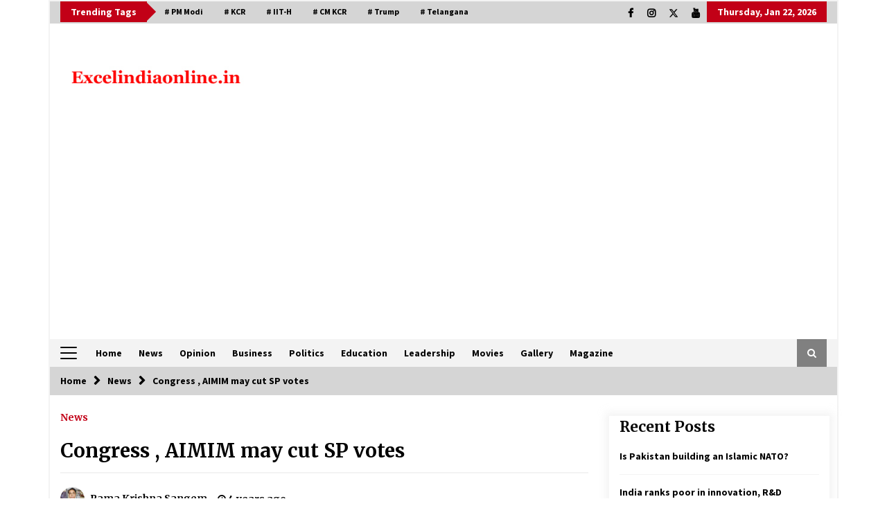

--- FILE ---
content_type: text/html; charset=UTF-8
request_url: https://excelindiaonline.in/congress-aimim-may-cut-sp-votes/
body_size: 14700
content:
<!DOCTYPE html>
<html lang="en-US">
<head>
	<meta charset="UTF-8">
    <meta name="viewport" content="width=device-width, initial-scale=1.0">
	<link rel="profile" href="https://gmpg.org/xfn/11">
	<link rel="pingback" href="https://excelindiaonline.in/xmlrpc.php">

	        <style type="text/css">
                    .twp-logo a,.twp-logo p{
                color: #2652f2;
            }
                    body .boxed-layout {
                background: #ffffff;
            }
        </style>
<meta name='robots' content='index, follow, max-image-preview:large, max-snippet:-1, max-video-preview:-1' />
	<style>img:is([sizes="auto" i], [sizes^="auto," i]) { contain-intrinsic-size: 3000px 1500px }</style>
	
	<!-- This site is optimized with the Yoast SEO plugin v26.8 - https://yoast.com/product/yoast-seo-wordpress/ -->
	<title>Congress , AIMIM may cut SP votes | Excel India Online | National English News Magazine</title>
	<meta name="description" content="Congress, AIMIM may indirectly help BJP in UP elections" />
	<link rel="canonical" href="https://excelindiaonline.in/congress-aimim-may-cut-sp-votes/" />
	<meta property="og:locale" content="en_US" />
	<meta property="og:type" content="article" />
	<meta property="og:title" content="Congress , AIMIM may cut SP votes | Excel India Online | National English News Magazine" />
	<meta property="og:description" content="Congress, AIMIM may indirectly help BJP in UP elections" />
	<meta property="og:url" content="https://excelindiaonline.in/congress-aimim-may-cut-sp-votes/" />
	<meta property="og:site_name" content="Excel India Online | National English News Magazine" />
	<meta property="article:published_time" content="2022-01-28T04:29:50+00:00" />
	<meta property="article:modified_time" content="2022-01-28T07:11:08+00:00" />
	<meta property="og:image" content="https://excelindiaonline.in/wp-content/uploads/2022/01/priyanka.jpg" />
	<meta property="og:image:width" content="650" />
	<meta property="og:image:height" content="400" />
	<meta property="og:image:type" content="image/jpeg" />
	<meta name="author" content="Rama Krishna Sangem" />
	<meta name="twitter:card" content="summary_large_image" />
	<meta name="twitter:label1" content="Written by" />
	<meta name="twitter:data1" content="Rama Krishna Sangem" />
	<meta name="twitter:label2" content="Est. reading time" />
	<meta name="twitter:data2" content="2 minutes" />
	<script type="application/ld+json" class="yoast-schema-graph">{"@context":"https://schema.org","@graph":[{"@type":"Article","@id":"https://excelindiaonline.in/congress-aimim-may-cut-sp-votes/#article","isPartOf":{"@id":"https://excelindiaonline.in/congress-aimim-may-cut-sp-votes/"},"author":{"name":"Rama Krishna Sangem","@id":"https://excelindiaonline.in/#/schema/person/cef19ee87c6129db6bd5d45b8480a648"},"headline":"Congress , AIMIM may cut SP votes","datePublished":"2022-01-28T04:29:50+00:00","dateModified":"2022-01-28T07:11:08+00:00","mainEntityOfPage":{"@id":"https://excelindiaonline.in/congress-aimim-may-cut-sp-votes/"},"wordCount":251,"commentCount":0,"publisher":{"@id":"https://excelindiaonline.in/#organization"},"image":{"@id":"https://excelindiaonline.in/congress-aimim-may-cut-sp-votes/#primaryimage"},"thumbnailUrl":"https://excelindiaonline.in/wp-content/uploads/2022/01/priyanka.jpg","keywords":["Priyanka","UP elections"],"articleSection":["News"],"inLanguage":"en-US","potentialAction":[{"@type":"CommentAction","name":"Comment","target":["https://excelindiaonline.in/congress-aimim-may-cut-sp-votes/#respond"]}]},{"@type":"WebPage","@id":"https://excelindiaonline.in/congress-aimim-may-cut-sp-votes/","url":"https://excelindiaonline.in/congress-aimim-may-cut-sp-votes/","name":"Congress , AIMIM may cut SP votes | Excel India Online | National English News Magazine","isPartOf":{"@id":"https://excelindiaonline.in/#website"},"primaryImageOfPage":{"@id":"https://excelindiaonline.in/congress-aimim-may-cut-sp-votes/#primaryimage"},"image":{"@id":"https://excelindiaonline.in/congress-aimim-may-cut-sp-votes/#primaryimage"},"thumbnailUrl":"https://excelindiaonline.in/wp-content/uploads/2022/01/priyanka.jpg","datePublished":"2022-01-28T04:29:50+00:00","dateModified":"2022-01-28T07:11:08+00:00","description":"Congress, AIMIM may indirectly help BJP in UP elections","breadcrumb":{"@id":"https://excelindiaonline.in/congress-aimim-may-cut-sp-votes/#breadcrumb"},"inLanguage":"en-US","potentialAction":[{"@type":"ReadAction","target":["https://excelindiaonline.in/congress-aimim-may-cut-sp-votes/"]}]},{"@type":"ImageObject","inLanguage":"en-US","@id":"https://excelindiaonline.in/congress-aimim-may-cut-sp-votes/#primaryimage","url":"https://excelindiaonline.in/wp-content/uploads/2022/01/priyanka.jpg","contentUrl":"https://excelindiaonline.in/wp-content/uploads/2022/01/priyanka.jpg","width":650,"height":400,"caption":"Priyanka Gandhi"},{"@type":"BreadcrumbList","@id":"https://excelindiaonline.in/congress-aimim-may-cut-sp-votes/#breadcrumb","itemListElement":[{"@type":"ListItem","position":1,"name":"Home","item":"https://excelindiaonline.in/"},{"@type":"ListItem","position":2,"name":"Congress , AIMIM may cut SP votes"}]},{"@type":"WebSite","@id":"https://excelindiaonline.in/#website","url":"https://excelindiaonline.in/","name":"excelindiaonline.in | National English News Magazine","description":"","publisher":{"@id":"https://excelindiaonline.in/#organization"},"potentialAction":[{"@type":"SearchAction","target":{"@type":"EntryPoint","urlTemplate":"https://excelindiaonline.in/?s={search_term_string}"},"query-input":{"@type":"PropertyValueSpecification","valueRequired":true,"valueName":"search_term_string"}}],"inLanguage":"en-US"},{"@type":"Organization","@id":"https://excelindiaonline.in/#organization","name":"excelindiaonline.in | National English News Magazine","url":"https://excelindiaonline.in/","logo":{"@type":"ImageObject","inLanguage":"en-US","@id":"https://excelindiaonline.in/#/schema/logo/image/","url":"https://excelindiaonline.in/wp-content/uploads/2023/03/logo.jpg","contentUrl":"https://excelindiaonline.in/wp-content/uploads/2023/03/logo.jpg","width":300,"height":100,"caption":"excelindiaonline.in | National English News Magazine"},"image":{"@id":"https://excelindiaonline.in/#/schema/logo/image/"}},{"@type":"Person","@id":"https://excelindiaonline.in/#/schema/person/cef19ee87c6129db6bd5d45b8480a648","name":"Rama Krishna Sangem","image":{"@type":"ImageObject","inLanguage":"en-US","@id":"https://excelindiaonline.in/#/schema/person/image/","url":"https://secure.gravatar.com/avatar/b6b59ea67da723f5e6d09ffbfa3d38fd?s=96&d=mm&r=g","contentUrl":"https://secure.gravatar.com/avatar/b6b59ea67da723f5e6d09ffbfa3d38fd?s=96&d=mm&r=g","caption":"Rama Krishna Sangem"},"description":"Ramakrishna chief editor of excel India online magazine and website","sameAs":["https://excelindiaonline.in"],"url":"https://excelindiaonline.in/author/admin/"}]}</script>
	<!-- / Yoast SEO plugin. -->


<link rel='dns-prefetch' href='//static.addtoany.com' />
<link rel='dns-prefetch' href='//fonts.googleapis.com' />
<link rel="alternate" type="application/rss+xml" title="Excel India Online | National English News Magazine &raquo; Feed" href="https://excelindiaonline.in/feed/" />
<link rel="alternate" type="application/rss+xml" title="Excel India Online | National English News Magazine &raquo; Comments Feed" href="https://excelindiaonline.in/comments/feed/" />
<link rel="alternate" type="application/rss+xml" title="Excel India Online | National English News Magazine &raquo; Congress , AIMIM may cut SP votes Comments Feed" href="https://excelindiaonline.in/congress-aimim-may-cut-sp-votes/feed/" />
<script type="text/javascript">
/* <![CDATA[ */
window._wpemojiSettings = {"baseUrl":"https:\/\/s.w.org\/images\/core\/emoji\/15.0.3\/72x72\/","ext":".png","svgUrl":"https:\/\/s.w.org\/images\/core\/emoji\/15.0.3\/svg\/","svgExt":".svg","source":{"concatemoji":"https:\/\/excelindiaonline.in\/wp-includes\/js\/wp-emoji-release.min.js?ver=6.7.4"}};
/*! This file is auto-generated */
!function(i,n){var o,s,e;function c(e){try{var t={supportTests:e,timestamp:(new Date).valueOf()};sessionStorage.setItem(o,JSON.stringify(t))}catch(e){}}function p(e,t,n){e.clearRect(0,0,e.canvas.width,e.canvas.height),e.fillText(t,0,0);var t=new Uint32Array(e.getImageData(0,0,e.canvas.width,e.canvas.height).data),r=(e.clearRect(0,0,e.canvas.width,e.canvas.height),e.fillText(n,0,0),new Uint32Array(e.getImageData(0,0,e.canvas.width,e.canvas.height).data));return t.every(function(e,t){return e===r[t]})}function u(e,t,n){switch(t){case"flag":return n(e,"\ud83c\udff3\ufe0f\u200d\u26a7\ufe0f","\ud83c\udff3\ufe0f\u200b\u26a7\ufe0f")?!1:!n(e,"\ud83c\uddfa\ud83c\uddf3","\ud83c\uddfa\u200b\ud83c\uddf3")&&!n(e,"\ud83c\udff4\udb40\udc67\udb40\udc62\udb40\udc65\udb40\udc6e\udb40\udc67\udb40\udc7f","\ud83c\udff4\u200b\udb40\udc67\u200b\udb40\udc62\u200b\udb40\udc65\u200b\udb40\udc6e\u200b\udb40\udc67\u200b\udb40\udc7f");case"emoji":return!n(e,"\ud83d\udc26\u200d\u2b1b","\ud83d\udc26\u200b\u2b1b")}return!1}function f(e,t,n){var r="undefined"!=typeof WorkerGlobalScope&&self instanceof WorkerGlobalScope?new OffscreenCanvas(300,150):i.createElement("canvas"),a=r.getContext("2d",{willReadFrequently:!0}),o=(a.textBaseline="top",a.font="600 32px Arial",{});return e.forEach(function(e){o[e]=t(a,e,n)}),o}function t(e){var t=i.createElement("script");t.src=e,t.defer=!0,i.head.appendChild(t)}"undefined"!=typeof Promise&&(o="wpEmojiSettingsSupports",s=["flag","emoji"],n.supports={everything:!0,everythingExceptFlag:!0},e=new Promise(function(e){i.addEventListener("DOMContentLoaded",e,{once:!0})}),new Promise(function(t){var n=function(){try{var e=JSON.parse(sessionStorage.getItem(o));if("object"==typeof e&&"number"==typeof e.timestamp&&(new Date).valueOf()<e.timestamp+604800&&"object"==typeof e.supportTests)return e.supportTests}catch(e){}return null}();if(!n){if("undefined"!=typeof Worker&&"undefined"!=typeof OffscreenCanvas&&"undefined"!=typeof URL&&URL.createObjectURL&&"undefined"!=typeof Blob)try{var e="postMessage("+f.toString()+"("+[JSON.stringify(s),u.toString(),p.toString()].join(",")+"));",r=new Blob([e],{type:"text/javascript"}),a=new Worker(URL.createObjectURL(r),{name:"wpTestEmojiSupports"});return void(a.onmessage=function(e){c(n=e.data),a.terminate(),t(n)})}catch(e){}c(n=f(s,u,p))}t(n)}).then(function(e){for(var t in e)n.supports[t]=e[t],n.supports.everything=n.supports.everything&&n.supports[t],"flag"!==t&&(n.supports.everythingExceptFlag=n.supports.everythingExceptFlag&&n.supports[t]);n.supports.everythingExceptFlag=n.supports.everythingExceptFlag&&!n.supports.flag,n.DOMReady=!1,n.readyCallback=function(){n.DOMReady=!0}}).then(function(){return e}).then(function(){var e;n.supports.everything||(n.readyCallback(),(e=n.source||{}).concatemoji?t(e.concatemoji):e.wpemoji&&e.twemoji&&(t(e.twemoji),t(e.wpemoji)))}))}((window,document),window._wpemojiSettings);
/* ]]> */
</script>
<!-- excelindiaonline.in is managing ads with Advanced Ads 2.0.16 – https://wpadvancedads.com/ --><script id="excel-ready">
			window.advanced_ads_ready=function(e,a){a=a||"complete";var d=function(e){return"interactive"===a?"loading"!==e:"complete"===e};d(document.readyState)?e():document.addEventListener("readystatechange",(function(a){d(a.target.readyState)&&e()}),{once:"interactive"===a})},window.advanced_ads_ready_queue=window.advanced_ads_ready_queue||[];		</script>
		<style id='wp-emoji-styles-inline-css' type='text/css'>

	img.wp-smiley, img.emoji {
		display: inline !important;
		border: none !important;
		box-shadow: none !important;
		height: 1em !important;
		width: 1em !important;
		margin: 0 0.07em !important;
		vertical-align: -0.1em !important;
		background: none !important;
		padding: 0 !important;
	}
</style>
<link rel='stylesheet' id='wp-block-library-css' href='https://excelindiaonline.in/wp-includes/css/dist/block-library/style.min.css?ver=6.7.4' type='text/css' media='all' />
<style id='classic-theme-styles-inline-css' type='text/css'>
/*! This file is auto-generated */
.wp-block-button__link{color:#fff;background-color:#32373c;border-radius:9999px;box-shadow:none;text-decoration:none;padding:calc(.667em + 2px) calc(1.333em + 2px);font-size:1.125em}.wp-block-file__button{background:#32373c;color:#fff;text-decoration:none}
</style>
<style id='global-styles-inline-css' type='text/css'>
:root{--wp--preset--aspect-ratio--square: 1;--wp--preset--aspect-ratio--4-3: 4/3;--wp--preset--aspect-ratio--3-4: 3/4;--wp--preset--aspect-ratio--3-2: 3/2;--wp--preset--aspect-ratio--2-3: 2/3;--wp--preset--aspect-ratio--16-9: 16/9;--wp--preset--aspect-ratio--9-16: 9/16;--wp--preset--color--black: #000000;--wp--preset--color--cyan-bluish-gray: #abb8c3;--wp--preset--color--white: #ffffff;--wp--preset--color--pale-pink: #f78da7;--wp--preset--color--vivid-red: #cf2e2e;--wp--preset--color--luminous-vivid-orange: #ff6900;--wp--preset--color--luminous-vivid-amber: #fcb900;--wp--preset--color--light-green-cyan: #7bdcb5;--wp--preset--color--vivid-green-cyan: #00d084;--wp--preset--color--pale-cyan-blue: #8ed1fc;--wp--preset--color--vivid-cyan-blue: #0693e3;--wp--preset--color--vivid-purple: #9b51e0;--wp--preset--gradient--vivid-cyan-blue-to-vivid-purple: linear-gradient(135deg,rgba(6,147,227,1) 0%,rgb(155,81,224) 100%);--wp--preset--gradient--light-green-cyan-to-vivid-green-cyan: linear-gradient(135deg,rgb(122,220,180) 0%,rgb(0,208,130) 100%);--wp--preset--gradient--luminous-vivid-amber-to-luminous-vivid-orange: linear-gradient(135deg,rgba(252,185,0,1) 0%,rgba(255,105,0,1) 100%);--wp--preset--gradient--luminous-vivid-orange-to-vivid-red: linear-gradient(135deg,rgba(255,105,0,1) 0%,rgb(207,46,46) 100%);--wp--preset--gradient--very-light-gray-to-cyan-bluish-gray: linear-gradient(135deg,rgb(238,238,238) 0%,rgb(169,184,195) 100%);--wp--preset--gradient--cool-to-warm-spectrum: linear-gradient(135deg,rgb(74,234,220) 0%,rgb(151,120,209) 20%,rgb(207,42,186) 40%,rgb(238,44,130) 60%,rgb(251,105,98) 80%,rgb(254,248,76) 100%);--wp--preset--gradient--blush-light-purple: linear-gradient(135deg,rgb(255,206,236) 0%,rgb(152,150,240) 100%);--wp--preset--gradient--blush-bordeaux: linear-gradient(135deg,rgb(254,205,165) 0%,rgb(254,45,45) 50%,rgb(107,0,62) 100%);--wp--preset--gradient--luminous-dusk: linear-gradient(135deg,rgb(255,203,112) 0%,rgb(199,81,192) 50%,rgb(65,88,208) 100%);--wp--preset--gradient--pale-ocean: linear-gradient(135deg,rgb(255,245,203) 0%,rgb(182,227,212) 50%,rgb(51,167,181) 100%);--wp--preset--gradient--electric-grass: linear-gradient(135deg,rgb(202,248,128) 0%,rgb(113,206,126) 100%);--wp--preset--gradient--midnight: linear-gradient(135deg,rgb(2,3,129) 0%,rgb(40,116,252) 100%);--wp--preset--font-size--small: 13px;--wp--preset--font-size--medium: 20px;--wp--preset--font-size--large: 36px;--wp--preset--font-size--x-large: 42px;--wp--preset--spacing--20: 0.44rem;--wp--preset--spacing--30: 0.67rem;--wp--preset--spacing--40: 1rem;--wp--preset--spacing--50: 1.5rem;--wp--preset--spacing--60: 2.25rem;--wp--preset--spacing--70: 3.38rem;--wp--preset--spacing--80: 5.06rem;--wp--preset--shadow--natural: 6px 6px 9px rgba(0, 0, 0, 0.2);--wp--preset--shadow--deep: 12px 12px 50px rgba(0, 0, 0, 0.4);--wp--preset--shadow--sharp: 6px 6px 0px rgba(0, 0, 0, 0.2);--wp--preset--shadow--outlined: 6px 6px 0px -3px rgba(255, 255, 255, 1), 6px 6px rgba(0, 0, 0, 1);--wp--preset--shadow--crisp: 6px 6px 0px rgba(0, 0, 0, 1);}:where(.is-layout-flex){gap: 0.5em;}:where(.is-layout-grid){gap: 0.5em;}body .is-layout-flex{display: flex;}.is-layout-flex{flex-wrap: wrap;align-items: center;}.is-layout-flex > :is(*, div){margin: 0;}body .is-layout-grid{display: grid;}.is-layout-grid > :is(*, div){margin: 0;}:where(.wp-block-columns.is-layout-flex){gap: 2em;}:where(.wp-block-columns.is-layout-grid){gap: 2em;}:where(.wp-block-post-template.is-layout-flex){gap: 1.25em;}:where(.wp-block-post-template.is-layout-grid){gap: 1.25em;}.has-black-color{color: var(--wp--preset--color--black) !important;}.has-cyan-bluish-gray-color{color: var(--wp--preset--color--cyan-bluish-gray) !important;}.has-white-color{color: var(--wp--preset--color--white) !important;}.has-pale-pink-color{color: var(--wp--preset--color--pale-pink) !important;}.has-vivid-red-color{color: var(--wp--preset--color--vivid-red) !important;}.has-luminous-vivid-orange-color{color: var(--wp--preset--color--luminous-vivid-orange) !important;}.has-luminous-vivid-amber-color{color: var(--wp--preset--color--luminous-vivid-amber) !important;}.has-light-green-cyan-color{color: var(--wp--preset--color--light-green-cyan) !important;}.has-vivid-green-cyan-color{color: var(--wp--preset--color--vivid-green-cyan) !important;}.has-pale-cyan-blue-color{color: var(--wp--preset--color--pale-cyan-blue) !important;}.has-vivid-cyan-blue-color{color: var(--wp--preset--color--vivid-cyan-blue) !important;}.has-vivid-purple-color{color: var(--wp--preset--color--vivid-purple) !important;}.has-black-background-color{background-color: var(--wp--preset--color--black) !important;}.has-cyan-bluish-gray-background-color{background-color: var(--wp--preset--color--cyan-bluish-gray) !important;}.has-white-background-color{background-color: var(--wp--preset--color--white) !important;}.has-pale-pink-background-color{background-color: var(--wp--preset--color--pale-pink) !important;}.has-vivid-red-background-color{background-color: var(--wp--preset--color--vivid-red) !important;}.has-luminous-vivid-orange-background-color{background-color: var(--wp--preset--color--luminous-vivid-orange) !important;}.has-luminous-vivid-amber-background-color{background-color: var(--wp--preset--color--luminous-vivid-amber) !important;}.has-light-green-cyan-background-color{background-color: var(--wp--preset--color--light-green-cyan) !important;}.has-vivid-green-cyan-background-color{background-color: var(--wp--preset--color--vivid-green-cyan) !important;}.has-pale-cyan-blue-background-color{background-color: var(--wp--preset--color--pale-cyan-blue) !important;}.has-vivid-cyan-blue-background-color{background-color: var(--wp--preset--color--vivid-cyan-blue) !important;}.has-vivid-purple-background-color{background-color: var(--wp--preset--color--vivid-purple) !important;}.has-black-border-color{border-color: var(--wp--preset--color--black) !important;}.has-cyan-bluish-gray-border-color{border-color: var(--wp--preset--color--cyan-bluish-gray) !important;}.has-white-border-color{border-color: var(--wp--preset--color--white) !important;}.has-pale-pink-border-color{border-color: var(--wp--preset--color--pale-pink) !important;}.has-vivid-red-border-color{border-color: var(--wp--preset--color--vivid-red) !important;}.has-luminous-vivid-orange-border-color{border-color: var(--wp--preset--color--luminous-vivid-orange) !important;}.has-luminous-vivid-amber-border-color{border-color: var(--wp--preset--color--luminous-vivid-amber) !important;}.has-light-green-cyan-border-color{border-color: var(--wp--preset--color--light-green-cyan) !important;}.has-vivid-green-cyan-border-color{border-color: var(--wp--preset--color--vivid-green-cyan) !important;}.has-pale-cyan-blue-border-color{border-color: var(--wp--preset--color--pale-cyan-blue) !important;}.has-vivid-cyan-blue-border-color{border-color: var(--wp--preset--color--vivid-cyan-blue) !important;}.has-vivid-purple-border-color{border-color: var(--wp--preset--color--vivid-purple) !important;}.has-vivid-cyan-blue-to-vivid-purple-gradient-background{background: var(--wp--preset--gradient--vivid-cyan-blue-to-vivid-purple) !important;}.has-light-green-cyan-to-vivid-green-cyan-gradient-background{background: var(--wp--preset--gradient--light-green-cyan-to-vivid-green-cyan) !important;}.has-luminous-vivid-amber-to-luminous-vivid-orange-gradient-background{background: var(--wp--preset--gradient--luminous-vivid-amber-to-luminous-vivid-orange) !important;}.has-luminous-vivid-orange-to-vivid-red-gradient-background{background: var(--wp--preset--gradient--luminous-vivid-orange-to-vivid-red) !important;}.has-very-light-gray-to-cyan-bluish-gray-gradient-background{background: var(--wp--preset--gradient--very-light-gray-to-cyan-bluish-gray) !important;}.has-cool-to-warm-spectrum-gradient-background{background: var(--wp--preset--gradient--cool-to-warm-spectrum) !important;}.has-blush-light-purple-gradient-background{background: var(--wp--preset--gradient--blush-light-purple) !important;}.has-blush-bordeaux-gradient-background{background: var(--wp--preset--gradient--blush-bordeaux) !important;}.has-luminous-dusk-gradient-background{background: var(--wp--preset--gradient--luminous-dusk) !important;}.has-pale-ocean-gradient-background{background: var(--wp--preset--gradient--pale-ocean) !important;}.has-electric-grass-gradient-background{background: var(--wp--preset--gradient--electric-grass) !important;}.has-midnight-gradient-background{background: var(--wp--preset--gradient--midnight) !important;}.has-small-font-size{font-size: var(--wp--preset--font-size--small) !important;}.has-medium-font-size{font-size: var(--wp--preset--font-size--medium) !important;}.has-large-font-size{font-size: var(--wp--preset--font-size--large) !important;}.has-x-large-font-size{font-size: var(--wp--preset--font-size--x-large) !important;}
:where(.wp-block-post-template.is-layout-flex){gap: 1.25em;}:where(.wp-block-post-template.is-layout-grid){gap: 1.25em;}
:where(.wp-block-columns.is-layout-flex){gap: 2em;}:where(.wp-block-columns.is-layout-grid){gap: 2em;}
:root :where(.wp-block-pullquote){font-size: 1.5em;line-height: 1.6;}
</style>
<link rel='stylesheet' id='social_share_with_floating_bar-frontend-css' href='https://excelindiaonline.in/wp-content/plugins/social-share-with-floating-bar/assets/css/frontend.min.css?ver=1.0.0' type='text/css' media='all' />
<link rel='stylesheet' id='bootstrap-css' href='https://excelindiaonline.in/wp-content/themes/default-mag/assets/libraries/bootstrap/css/bootstrap-grid.min.css?ver=6.7.4' type='text/css' media='all' />
<link rel='stylesheet' id='default-mag-google-fonts-css' href='https://fonts.googleapis.com/css?family=EB%20Garamond:700,700i,800,800i|Merriweather:100,300,400,400i,500,700|Source%20Sans%20Pro:100,300,400,400i,500,700&#038;display=swap' type='text/css' media='all' />
<link rel='stylesheet' id='font-awesome-css' href='https://excelindiaonline.in/wp-content/themes/default-mag/assets/libraries/font-awesome/css/font-awesome.min.css?ver=6.7.4' type='text/css' media='all' />
<link rel='stylesheet' id='slick-css' href='https://excelindiaonline.in/wp-content/themes/default-mag/assets/libraries/slick/css/slick.css?ver=6.7.4' type='text/css' media='all' />
<link rel='stylesheet' id='sidr-css' href='https://excelindiaonline.in/wp-content/themes/default-mag/assets/libraries/sidr/css/jquery.sidr.css?ver=6.7.4' type='text/css' media='all' />
<link rel='stylesheet' id='magnific-css' href='https://excelindiaonline.in/wp-content/themes/default-mag/assets/libraries/magnific/css/magnific-popup.css?ver=6.7.4' type='text/css' media='all' />
<link rel='stylesheet' id='default-mag-style-css' href='https://excelindiaonline.in/wp-content/themes/default-mag/style.css?ver=6.7.4' type='text/css' media='all' />
<link rel='stylesheet' id='addtoany-css' href='https://excelindiaonline.in/wp-content/plugins/add-to-any/addtoany.min.css?ver=1.16' type='text/css' media='all' />
<style id='addtoany-inline-css' type='text/css'>
@media screen and (max-width:980px){
.a2a_floating_style.a2a_vertical_style{display:none;}
}
</style>
<script type="text/javascript" id="addtoany-core-js-before">
/* <![CDATA[ */
window.a2a_config=window.a2a_config||{};a2a_config.callbacks=[];a2a_config.overlays=[];a2a_config.templates={};
/* ]]> */
</script>
<script type="text/javascript" defer src="https://static.addtoany.com/menu/page.js" id="addtoany-core-js"></script>
<script type="text/javascript" src="https://excelindiaonline.in/wp-includes/js/jquery/jquery.min.js?ver=3.7.1" id="jquery-core-js"></script>
<script type="text/javascript" src="https://excelindiaonline.in/wp-includes/js/jquery/jquery-migrate.min.js?ver=3.4.1" id="jquery-migrate-js"></script>
<script type="text/javascript" defer src="https://excelindiaonline.in/wp-content/plugins/add-to-any/addtoany.min.js?ver=1.1" id="addtoany-jquery-js"></script>
<link rel="https://api.w.org/" href="https://excelindiaonline.in/wp-json/" /><link rel="alternate" title="JSON" type="application/json" href="https://excelindiaonline.in/wp-json/wp/v2/posts/462" /><link rel="EditURI" type="application/rsd+xml" title="RSD" href="https://excelindiaonline.in/xmlrpc.php?rsd" />
<meta name="generator" content="WordPress 6.7.4" />
<link rel='shortlink' href='https://excelindiaonline.in/?p=462' />
<link rel="alternate" title="oEmbed (JSON)" type="application/json+oembed" href="https://excelindiaonline.in/wp-json/oembed/1.0/embed?url=https%3A%2F%2Fexcelindiaonline.in%2Fcongress-aimim-may-cut-sp-votes%2F" />
<link rel="alternate" title="oEmbed (XML)" type="text/xml+oembed" href="https://excelindiaonline.in/wp-json/oembed/1.0/embed?url=https%3A%2F%2Fexcelindiaonline.in%2Fcongress-aimim-may-cut-sp-votes%2F&#038;format=xml" />
<link rel="pingback" href="https://excelindiaonline.in/xmlrpc.php">      <meta name="onesignal" content="wordpress-plugin"/>
            <script>

      window.OneSignalDeferred = window.OneSignalDeferred || [];

      OneSignalDeferred.push(function(OneSignal) {
        var oneSignal_options = {};
        window._oneSignalInitOptions = oneSignal_options;

        oneSignal_options['serviceWorkerParam'] = { scope: '/wp-content/plugins/onesignal-free-web-push-notifications/sdk_files/push/onesignal/' };
oneSignal_options['serviceWorkerPath'] = 'OneSignalSDKWorker.js';

        OneSignal.Notifications.setDefaultUrl("https://excelindiaonline.in");

        oneSignal_options['wordpress'] = true;
oneSignal_options['appId'] = '07f726a9-57d8-4e0b-a2b2-92ab32a087f1';
oneSignal_options['allowLocalhostAsSecureOrigin'] = true;
oneSignal_options['welcomeNotification'] = { };
oneSignal_options['welcomeNotification']['title'] = "";
oneSignal_options['welcomeNotification']['message'] = "";
oneSignal_options['path'] = "https://excelindiaonline.in/wp-content/plugins/onesignal-free-web-push-notifications/sdk_files/";
oneSignal_options['promptOptions'] = { };
oneSignal_options['notifyButton'] = { };
oneSignal_options['notifyButton']['enable'] = true;
oneSignal_options['notifyButton']['position'] = 'bottom-right';
oneSignal_options['notifyButton']['theme'] = 'default';
oneSignal_options['notifyButton']['size'] = 'medium';
oneSignal_options['notifyButton']['showCredit'] = true;
oneSignal_options['notifyButton']['text'] = {};
oneSignal_options['notifyButton']['colors'] = {};
oneSignal_options['notifyButton']['offset'] = {};
              OneSignal.init(window._oneSignalInitOptions);
                    });

      function documentInitOneSignal() {
        var oneSignal_elements = document.getElementsByClassName("OneSignal-prompt");

        var oneSignalLinkClickHandler = function(event) { OneSignal.Notifications.requestPermission(); event.preventDefault(); };        for(var i = 0; i < oneSignal_elements.length; i++)
          oneSignal_elements[i].addEventListener('click', oneSignalLinkClickHandler, false);
      }

      if (document.readyState === 'complete') {
           documentInitOneSignal();
      }
      else {
           window.addEventListener("load", function(event){
               documentInitOneSignal();
          });
      }
    </script>
		<style type="text/css">
					.site-title,
			.site-description {
				position: absolute;
				clip: rect(1px, 1px, 1px, 1px);
                display: none;
                visibility: hidden;
                opacity: 0;
			}
				</style>
		<link rel="icon" href="https://excelindiaonline.in/wp-content/uploads/2022/04/cropped-1-32x32.jpg" sizes="32x32" />
<link rel="icon" href="https://excelindiaonline.in/wp-content/uploads/2022/04/cropped-1-192x192.jpg" sizes="192x192" />
<link rel="apple-touch-icon" href="https://excelindiaonline.in/wp-content/uploads/2022/04/cropped-1-180x180.jpg" />
<meta name="msapplication-TileImage" content="https://excelindiaonline.in/wp-content/uploads/2022/04/cropped-1-270x270.jpg" />
	<!-- Google tag (gtag.js) -->
<script async src="https://www.googletagmanager.com/gtag/js?id=G-3NMZSYZHWY"></script>
<script>
  window.dataLayer = window.dataLayer || [];
  function gtag(){dataLayer.push(arguments);}
  gtag('js', new Date());

  gtag('config', 'G-3NMZSYZHWY');
</script>
</head>

<body class="post-template-default single single-post postid-462 single-format-standard wp-custom-logo sticky-header right-sidebar aa-prefix-excel-">
<div id="page" class="site boxed-layout">
	<a class="skip-link screen-reader-text" href="#content">Skip to content</a>

	<header id="masthead" class="site-header">
					<div class="twp-top-bar">
				<div class="container clearfix">
					<!-- <div class="clearfix"> -->
											<div class="twp-header-tags float-left">
																						<div class="twp-tag-caption twp-primary-bg">
									Trending Tags								</div>
														<ul class="twp-tags-items clearfix">
																																												<li><a class="tag" href="https://excelindiaonline.in/tag/pm-modi/" title="PM Modi"># PM Modi</a></li>
																																																	<li><a class="tag" href="https://excelindiaonline.in/tag/kcr/" title="KCR"># KCR</a></li>
																																																	<li><a class="tag" href="https://excelindiaonline.in/tag/iit-h/" title="IIT-H"># IIT-H</a></li>
																																																	<li><a class="tag" href="https://excelindiaonline.in/tag/cm-kcr/" title="CM KCR"># CM KCR</a></li>
																																																	<li><a class="tag" href="https://excelindiaonline.in/tag/trump/" title="Trump"># Trump</a></li>
																																																	<li><a class="tag" href="https://excelindiaonline.in/tag/telangana/" title="Telangana"># Telangana</a></li>
																																																																																																																																																																																																																																																																																																																																																																																																																																																																																																																																																																																																																																																																																																																																																																																																																																																																																																																																																																																																																																																																																																																																																																																																																																																																																																																																																																																																																																																																																																																																																																																																																																																																																																																																																																																																																																																																																																																																																																																																																																																																																																																																																																																																																																																																																																																																																																																																																																																																																																																																																																																																																																																																																																																																																																																																																																																																																																																																																																																																																																																																																																																																																																																																																																																																																																																																																																																																																																																																																																																																																																																																																																																																																																																																																																																																																																																																																																																																																																																																																																																																																																																																																																																																																																																																																																																																																																																																																																																																																																																																																																																																																																																																																																																																																																																																																																																																																																																																																																																																																																																																																																																																																																																																																																																																																																																																																																																																																																																																																																																																																																																																																																																																																																																																																																																																																																																																																																																																																																																																																																																																																																																																																																																																																																																																																																																																																																																																																																																																																																																																																																																																																																																																																																																																																																																																																																																																																																																																																																																																																																																																																																																																																																																																																																																																																																																																																																																																																																																																																																																																																																																																																																																																																																																																																																																																																																																																																																																																																																																																																																																																																																																																																																																																																																																																																																																																																																																																																																																																																																																																																																																																																																																																																																																																																																																																																																																																																																																																																																																																																																																																																																																																																																																																																																																																																																																																																																																																																																																																																																																																																																																																																																																																																																																																																																																																																																																																																																																																																																																																																																																																																																																																																																																																																																																																																																																																																																																																																																																																																																																																																																																																																																																																																																																																																																																																																																																																																																																																																																																																																																																																																																																																																																																																																																																																																																																																																																																																																																																																																																																																																																																																																																																																																																																																																																																																																																																																																																																																																																																																																																																																																																																																																																																																																																																																																																																																																																																																																																																																																																																																																																																																																																																																																																																																																																																																																																																																																																																																																																																																																																																																																																																																																																																																																																																																																																																																																																																																																																																																																																																																																																																																																																																																																																																																																																																																																																																																																																																																																																																																																																																																																																																																																																																																																																																																																																																																																																																																																																																																																																																																																																																																																																																																																																																																																																																																																																																																																																																																																																																																																																																																																																																																																																																																																																																																																																																																																																																																																																																																																																																																																																																																																																																																																																																																																																																																																																																																																																																																																																																																																																																																																																																																																																																																																																																																																																																																																																																																																																																																																																																																																																																																																																																																																																																																																																																																																																																																																																																																																																																																																																																																																																																																																																																																																																																																																																																																																																																																																																																																																																																																																																																																																																																																																																																																																																																																																																																																																																																																																																																																																																																																																																																																																																																																																																																																																																																																																																																																																																																																																																																																																																																																																																																																																																																																																																																																																																																																																																																																																																																																																																																																																																																																																																																																																																																																																																																																																																																																																																																																																																																																																																																																																																																																																																																																																																																																																																																																																																																																																																																																																																																																																																																																																																																																																																																																																																																																																																																																																																																																																																																																																																																																																																																																																																																																																																																																																																																																																																																																																																																																																																																																																																																																																																																																																																																																																																																																																																																																																																																																																																																																																																																																																																																																																																																																																																																																																																																																																																																																																																																																																																																																																																																																																																																																																																																																																																																																																																																																																																																																																																																																																																																																																																																																																																																																																																																																																																																																																																																																																																																																																																																																																																																																																																																																																																																																																																																																																																																																																																																																																																																																																																																																																																																																																																																																																																																																																																																																																																																																																																																																																																																																																																																																																																																																																																																																																																																																																																																																																																																																																																																																																																																																																																																																																																																																																																																																																																																																																																																																																																																																																																																																																																																																																																																																																																																																																																																																																																																																																																																																																																																																																																																																																																																																																																																																																																																																																																																																																																																																																																																																																																																																																																																																																																																																																																																																																																																																																																																																																																																																																																																																																																																																																																																																																																																																																																																																																																																																																																																																																																																																																																																																																																																																																																																																																																																																																																																																																																																																																																																																																																																																																																																																																																																																																																																																																																																																																																																																																																																																																																																																																																																																																																																																																																																																																																																																																																																																																																																																																																																																																																																																																																																																																																																																																																																																																																																																																																																																																																																																																																																																																																																																																																																																																																																																																																																																																																																																																																																																																																																																																																																																																																																																																																																																																																																																																																																																																																																																																																																																																																																																																																																																																																																																																																																																																																																																																																																																																																																																																																																																																																																																																																																																																																																																																																																																																																																																																																																																																																																																																																																																																																																																																																																																																																																																																																																																																																																																																																																																																																																																																																																																																																																																																																																																																																																																																																																																																																																																																																																																																																																																																																																																																																																																																																																																																																																																																																																																																																																																																																																																																																																																																																																																																																																																																																																																																																																																																																																																																																																																																																																																																																																																																																																																																																																																																																																																																																																																																																																																																																																																																																																																																																																																																																																																																																																																																																																																																																																																																																																																																																																																																																																																																																																																																																																																																																																																																																																																																																																																																																																																																																																																																																																																																																																																																																																																																																																																																																																																																																																																																																																																																																																																																																																																																																																																																																																																																																																																																																																																																																																																																																																																																																																																																																																																																																																																																																																																																																																																																																																																																																																																																																																																																																																																																																																																																																																																																																																																																																																																																																																																																																																																																																																																																																																																																																																																																																																																																																																																																																																																																																																																																																																																																																																																																																																																																																																																																																																																																																																																																																																																																																																																																																																																																																																																																																																																																																																																																																																																																																																																																																																																																																																																																																																																																																																																																																																																																																																																																																																																																																																																																																																																																																																																																																																																																																																																																																																																																																																																																																																																																																																																																																																																																																																																																																																																																																																																																																																																																																																																																																																																																																																																																																																																																																																																																																																																																																																																																																																																																																																																																																																																																																																																																																																																																																																																																																																																																																																																																																																																																																																																																																																																																																																																																																																																																																																																																																																																																																																																																																																																																																																																																																																																																																																																																																																																																																																																																																																																																																																																																																																																																																																																																																																																																																																																																																																																																																																																																																																																																																																																																																																																																																																																																																																																																																																																																																																																																																																																																																																																																																																																																																																																																																																																																																																																																																																																																																																																																																																																																																																																																																																																																																																																																																																																																																																																																																																																																																																																																																																																																																																																																																																																																																																																																																																																																																																																																																																																																																																																																																																																																																																																																																																																																																																																																																																																																																																																																																																																																																																																																																																																																																																																																																																																																																																																																																																																																																																																																																																																																																																																																																																																																																																																																																																																																																																																																																																																																																																																																																																																																																																																																																																																																																																																																																																																																																																																																																																																																																																																																																																																																																																																																																																																																																																																																																																																																																																																																																																																																																																																																																																																																																																																																																																																																																																																																																																																																																																																																																																																																																																																																																																																																																																																																																																																																																																																																																																																																																																																																																																																																																																																																																																																																																																																																																																																																																																																																																																																																																																																																																																																																																																																																																																																																																																																																																																																																																																																																																																																																																																																																																																																																																																																																																																																																																																																																																																																																																																																																																																																																																																																																																																																																																																																																																																																																																																																																																																																																																																																																																																																																																																																																																																																																																																																																																																																																																																																																																																																																																																																																																																																																																																																																																																																																																																																																																																																																																																																																																																																																																																																																																																																																																																																																																																																																																																																																																																																																																																																																																																																																																																																																																																																																																																																																																																																																																																																																																																																																																																																																																																																																																																																																																																																																																																																																																																																																																																																																																																																																																																																																																																																																																																																																																																																																																																																																																																																																																																																																																																																																																																																																																																																																																																																																																																																																																																																																																																																																																																																																																																																																																																																																																																																																																																																																																																																																																																																																																																																																																																																																																																																																																																																																																																																																																																																																																																																																																																																																																																																																																																																																																																																																																																																																																																																																																																																																																																																																																																																																																																																																																																																																																																																																																																																																																																																																																																																																																																																																																																																																																																																																																																																																																																																																																																																																																																																																																																																																																																																																																																																																																																																																																																																																																																																																																																																																																																																																																																																																																																																																																																																																																																																																																																																																																																																																																																																																																																																																																																																																																																																																																																																																																																																																																																																																																																																																																																																																																																																																																																																																																																																																																																																																																																																																																																																																																																																																																																																																																																																																																																																																																																																																																																																																																																																																																																																																																																																																																																																																																																																																																																																																																																																																																																																																																																																																																																																																																																																																																																																																																																																																																																																																																																																																																																																																																																																																																																																																																																																																																																																																																																																																																																																																																																																																																																																																																																																																																																																																																																																																																																																																																																																																																																																																																																																																																																																																																																																																																																																																																																																																																																																																																																																																																																																																																																																																																																																																																																																																																																																																																																																																																																																																																																																																																																																																																																																																																																																																																																																																																																																																																																																																																																																																																																																																																																																																																																																																																																																																																																																																																																																																																																																																																																																																																																																																																																																																																																																																																																																																																																																																																																																																																																																																																																																																																																																																																																																																																																																																																																																																																																																																																																																																																																																																																																																																																																																																																																																																																																																																																																																																																																																																																																																																																																																																																																																																																																																																																																																																																																																																																																																																																																																																																																																																																																																																																																																																																																																																																																																																																																																																																																																																																																																																																																																																																																																																																																																																																																																																																																																																																																																																																																																																																																																																																																																																																																																																																																																																																																																																																																																																																																																																																																																																																																																																																																																																																																																																																																																																																																																																																																																																																																																																																																																																																																																																																																																																																																																																																																																																																																																																																																																																																																																																																																																																																																																																																																																																																																																																																																																																																																																																																																																																																																																																																																																																																																																																																																																																																																																																																																																																																																																																																																																																																																																																																																																																																																																																																																																																																																																																																																																																																																																																																																																																																																																																																																																																																																																																																																																																																																																																																																																																																																																																																																																																																																																																																																																																																																																																																																																																																																																																																																																																																																																																																																																																																																																																																																																																																																																																																																																																																																																																																																																																																																																																																																																																																																																																																																																																																																																																																																																																																																																																																																																																																																																																																																																																																																																																																																																																																																																																																																																																																																																																																																																																																																																																																																																																																																																																																																																																																																																																																																																																																																																																																																																																																																																																																																																																																																																																																																																																																																																																																																																																																																																																																																																																																																																																																																																																																																																																																																																																																																																																																																																																																																																																																																																																																																																																																																																																																																																																																																																																																																																																																																																																																																																																																																																																																																																																																																																																																																																																																																																																																																																																																																																																																																																																																																																																																																																																																																																																																																																																																																																																																																																																																																																																																																																																																																																																																																																																																																																																																																																																																																																																																																																																																																																																																																																																																																																																																																																																																																																																																																																																																																																																																																																																																																																																																																																																																																																																														</ul>
						</div>
											<div class="twp-social-icon-section float-right">
																								<div class="navigation-social-icon">
										<div class="twp-social-icons-wrapper">
											<div class="menu-social-menu-container"><ul id="social-menu" class="twp-social-icons"><li id="menu-item-67" class="menu-item menu-item-type-custom menu-item-object-custom menu-item-67"><a href="https://www.facebook.com/profile.php?id=100092452578034"><span>facebook</span></a></li>
<li id="menu-item-68" class="menu-item menu-item-type-custom menu-item-object-custom menu-item-68"><a href="http://instagram.com"><span>instagram</span></a></li>
<li id="menu-item-69" class="menu-item menu-item-type-custom menu-item-object-custom menu-item-69"><a href="https://twitter.com/Excelindiaweb"><span>twitter</span></a></li>
<li id="menu-item-71" class="menu-item menu-item-type-custom menu-item-object-custom menu-item-71"><a href="https://www.youtube.com/"><span>You Tube</span></a></li>
</ul></div>										</div>
									</div>
																														<div class="twp-todays-date twp-primary-bg">
									<!-- <span> -->
										Thursday, Jan 22, 2026									<!-- </span> -->
								</div>
														
						</div>
					<!-- </div> -->

				</div><!--/container-->
			</div><!--/twp-header-top-bar-->
								<div class="twp-site-branding data-bg " data-background="">
			<div class="container">
				<div class="twp-wrapper">

					<div class="twp-logo">
						<span class="twp-image-wrapper"><a href="https://excelindiaonline.in/" class="custom-logo-link" rel="home"><img width="300" height="100" src="https://excelindiaonline.in/wp-content/uploads/2023/03/logo.jpg" class="custom-logo" alt="Excel India Online | National English News Magazine" decoding="async" /></a></span>
												    <span class="site-title">
						    	<a href="https://excelindiaonline.in/" rel="home">
						    		Excel India Online | National English News Magazine						    	</a>
						    </span>
						    						
					</div><!--/twp-logo-->
											<div class="twp-ad">
							<a href="">
								<div class="twp-ad-image data-bg" data-background="https://excelindiaonline.in/wp-content/uploads/2022/05/0925476a-be55-4a75-807a-540e78cdd3f9.jpg">
								</div>
							</a>
						</div><!--/twp-ad-->
					
				</div><!--/twp-wrapper-->
			</div><!--/container-->
		</div><!-- .site-branding -->
			

		<nav id="site-navigation" class="main-navigation twp-navigation twp-default-bg desktop">
			<div class="twp-nav-menu">
				<div class="container clearfix">
                    <div class="twp-nav-left-content float-left twp-d-flex">
                        <div class="twp-nav-sidebar-menu">
                                                            <div class="twp-nav-off-canvas">
                                    <div class="twp-menu-icon" id="twp-nav-off-canvas">
                                        <span></span>
                                    </div>
                                </div>
                                                        <div class="twp-mobile-menu-icon">
                                <div class="twp-menu-icon" id="twp-menu-icon">
                                    <span></span>
                                </div>
                            </div>
                        </div>

                        <div class="twp-menu-section">
                            <div class="twp-main-menu"><ul id="primary-nav-menu" class="menu"><li id="menu-item-285" class="menu-item menu-item-type-custom menu-item-object-custom menu-item-home menu-item-285"><a href="https://excelindiaonline.in/">Home</a></li>
<li id="menu-item-290" class="menu-item menu-item-type-taxonomy menu-item-object-category current-post-ancestor current-menu-parent current-post-parent menu-item-290"><a href="https://excelindiaonline.in/category/news/">News</a></li>
<li id="menu-item-291" class="menu-item menu-item-type-taxonomy menu-item-object-category menu-item-291"><a href="https://excelindiaonline.in/category/opinion/">Opinion</a></li>
<li id="menu-item-287" class="menu-item menu-item-type-taxonomy menu-item-object-category menu-item-287"><a href="https://excelindiaonline.in/category/business/">Business</a></li>
<li id="menu-item-286" class="menu-item menu-item-type-taxonomy menu-item-object-category menu-item-286"><a href="https://excelindiaonline.in/category/politics/">Politics</a></li>
<li id="menu-item-412" class="menu-item menu-item-type-taxonomy menu-item-object-category menu-item-412"><a href="https://excelindiaonline.in/category/education/">Education</a></li>
<li id="menu-item-410" class="menu-item menu-item-type-taxonomy menu-item-object-category menu-item-410"><a href="https://excelindiaonline.in/category/leadership/">Leadership</a></li>
<li id="menu-item-288" class="menu-item menu-item-type-taxonomy menu-item-object-category menu-item-288"><a href="https://excelindiaonline.in/category/movies/">Movies</a></li>
<li id="menu-item-306" class="menu-item menu-item-type-taxonomy menu-item-object-category menu-item-306"><a href="https://excelindiaonline.in/category/gallery/">Gallery</a></li>
<li id="menu-item-289" class="menu-item menu-item-type-taxonomy menu-item-object-category menu-item-289"><a href="https://excelindiaonline.in/category/magazine/">Magazine</a></li>
</ul></div>                        </div><!--/twp-menu-section-->
                    </div>

                    <div class="twp-nav-right-content float-right twp-d-flex">
                        <div class="theme-mode header-theme-mode"></div>
                        
                                                    <div class="twp-search-section" id="search">
                                <i class="fa  fa-search"></i>
                            </div><!--/twp-search-section-->
                                            </div>
				</div><!--/container-->
			</div>

			<div class="twp-search-field-section" id="search-field">
				<div class="container">
					<div class="twp-search-field-wrapper">
						<div class="twp-search-field">
							<form role="search" method="get" class="search-form" action="https://excelindiaonline.in/">
				<label>
					<span class="screen-reader-text">Search for:</span>
					<input type="search" class="search-field" placeholder="Search &hellip;" value="" name="s" />
				</label>
				<input type="submit" class="search-submit" value="Search" />
			</form>						</div>
						<div class="twp-close-icon-section">
							<span class="twp-close-icon" id="search-close">
								<span></span>
								<span></span>
							</span>
						</div>
					</div>

				</div>
			</div>
						
		</nav><!-- #site-navigation -->

	</header><!-- #masthead -->
	<div id="sticky-nav-menu" style="height:1px;"></div>
	<div class="twp-mobile-menu">
		<div class="twp-mobile-close-icon">
			<span class="twp-close-icon twp-close-icon-sm" id="twp-mobile-close">
				<span></span>
				<span></span>
			</span>
		</div>
		
	</div>
		
	

        <div class="twp-breadcrumbs">
            <div class="container">
                <div role="navigation" aria-label="Breadcrumbs" class="breadcrumb-trail breadcrumbs" itemprop="breadcrumb"><ul class="trail-items" itemscope itemtype="http://schema.org/BreadcrumbList"><meta name="numberOfItems" content="3" /><meta name="itemListOrder" content="Ascending" /><li itemprop="itemListElement" itemscope itemtype="http://schema.org/ListItem" class="trail-item trail-begin"><a href="https://excelindiaonline.in/" rel="home" itemprop="item"><span itemprop="name">Home</span></a><meta itemprop="position" content="1" /></li><li itemprop="itemListElement" itemscope itemtype="http://schema.org/ListItem" class="trail-item"><a href="https://excelindiaonline.in/category/news/" itemprop="item"><span itemprop="name">News</span></a><meta itemprop="position" content="2" /></li><li itemprop="itemListElement" itemscope itemtype="http://schema.org/ListItem" class="trail-item trail-end"><a href="https://excelindiaonline.in/congress-aimim-may-cut-sp-votes/" itemprop="item"><span itemprop="name">Congress , AIMIM may cut SP votes</span></a><meta itemprop="position" content="3" /></li></ul></div>            </div>
        </div>


    
	<div id="content" class="site-content clearfix">
	<div id="primary" class="content-area">
		<main id="main" class="site-main">

		
<article id="post-462" class="twp-single-page-post-section twp-secondary-font post-462 post type-post status-publish format-standard has-post-thumbnail hentry category-news tag-priyanka tag-up-elections">
	<header class="entry-header">
		<div class="twp-categories twp-primary-categories">
			<a href="https://excelindiaonline.in/category/news/" alt="View all posts in News"> 
                    News
                </a>		</div>
		<h1 class="entry-title twp-secondary-title">
						<a href="https://excelindiaonline.in/congress-aimim-may-cut-sp-votes/" rel="bookmark">
			Congress , AIMIM may cut SP votes			</a>
		</h1>
			<div class="twp-author-desc">
				
            <span class="twp-single-post-author">
                <a href="https://excelindiaonline.in/author/admin/">
                    <span class="twp-author-image"><img alt='' src='https://secure.gravatar.com/avatar/b6b59ea67da723f5e6d09ffbfa3d38fd?s=96&#038;d=mm&#038;r=g' srcset='https://secure.gravatar.com/avatar/b6b59ea67da723f5e6d09ffbfa3d38fd?s=192&#038;d=mm&#038;r=g 2x' class='avatar avatar-96 photo' height='96' width='96' decoding='async'/></span>
                    <span class="twp-caption">Rama Krishna Sangem</span>
                </a>
            </span>
            				
        	    <span class="item-metadata posts-date">
        	    <i class="fa fa-clock-o"></i>
        	        4 years ago        	</span>

            							</div>
				</header><!-- .entry-header -->

	
			<div class="post-thumbnail">
				<img width="650" height="400" src="https://excelindiaonline.in/wp-content/uploads/2022/01/priyanka.jpg" class="attachment-post-thumbnail size-post-thumbnail wp-post-image" alt="Priyanka Gandhi" decoding="async" fetchpriority="high" srcset="https://excelindiaonline.in/wp-content/uploads/2022/01/priyanka.jpg 650w, https://excelindiaonline.in/wp-content/uploads/2022/01/priyanka-300x185.jpg 300w" sizes="(max-width: 650px) 100vw, 650px" />			</div><!-- .post-thumbnail -->

		
	<div class="entry-content">
		<div class="excel-before-content" id="excel-3581497424"><script async src="https://pagead2.googlesyndication.com/pagead/js/adsbygoogle.js?client=ca-pub-5213024681052082"
     crossorigin="anonymous"></script>
<ins class="adsbygoogle"
     style="display:block; text-align:center;"
     data-ad-layout="in-article"
     data-ad-format="fluid"
     data-ad-client="ca-pub-5213024681052082"
     data-ad-slot="7894842826"></ins>
<script>
     (adsbygoogle = window.adsbygoogle || []).push({});
</script></div><p><strong>Congress and AIMIM may eat into SP votes</strong></p>
<p>UP assembly elections appear to be moving towards many last minute surprises which narrowing gap between the ruling BJP and the opposition parties, especially Samajwadi Party (SP). In 2017 elections BJP got 30.67 per cent of the polled votes, but won 312 out of 403 seats in the assembly. BSP got 22.23 per cent votes but managed 19 and SP with 21.83 per cent votes got 47 MLAs.</p>
<p>Then, Congress contested the polls in alliance with SP while AIMIM put up candidates in a limited number of seats, both were marginal forces. Now, SP emerged as the main challenger to BJP while BSP and Congress which are fighting separately are trying to retain their base and improve seat tally.</p>
<p>Then Congress got 6.5 per cent votes, but ended up with just 7 MLAs. AIMIM of Asaduddin Owaisi got meagre 0.24 per cent votes – around 2 lakh in total. This time, Congress is contesting from all seats and AIMIM is in fray in majority seats – thus posing a threat to SP, which is expected to defeat BJP from power. BSP too is struggling hard to retain Muslim votes.</p><div class="excel-content_3" id="excel-3564258547"><script async src="https://pagead2.googlesyndication.com/pagead/js/adsbygoogle.js?client=ca-pub-5213024681052082"
     crossorigin="anonymous"></script>
<ins class="adsbygoogle"
     style="display:block"
     data-ad-format="autorelaxed"
     data-ad-client="ca-pub-5213024681052082"
     data-ad-slot="8585151772"></ins>
<script>
     (adsbygoogle = window.adsbygoogle || []).push({});
</script></div>
<p>CM Yogi declared that “this time the contest was between 80 per cent vs 20 per cent” – meaning communal polarisation between Hindus and Muslims, but former BJP minister SP Mourya who joined SP later described that “the fight between 85 per cent vs 15 per cent” – OBCs, SC/STs and minorities vs forward castes. Both the camps are trying hard to poach into each other.</p>
<p>&nbsp;</p>
<div class="addtoany_share_save_container addtoany_content addtoany_content_bottom"><div class="a2a_kit a2a_kit_size_32 addtoany_list" data-a2a-url="https://excelindiaonline.in/congress-aimim-may-cut-sp-votes/" data-a2a-title="Congress , AIMIM may cut SP votes"><a class="a2a_button_facebook" href="https://www.addtoany.com/add_to/facebook?linkurl=https%3A%2F%2Fexcelindiaonline.in%2Fcongress-aimim-may-cut-sp-votes%2F&amp;linkname=Congress%20%2C%20AIMIM%20may%20cut%20SP%20votes" title="Facebook" rel="nofollow noopener" target="_blank"></a><a class="a2a_button_twitter" href="https://www.addtoany.com/add_to/twitter?linkurl=https%3A%2F%2Fexcelindiaonline.in%2Fcongress-aimim-may-cut-sp-votes%2F&amp;linkname=Congress%20%2C%20AIMIM%20may%20cut%20SP%20votes" title="Twitter" rel="nofollow noopener" target="_blank"></a><a class="a2a_button_telegram" href="https://www.addtoany.com/add_to/telegram?linkurl=https%3A%2F%2Fexcelindiaonline.in%2Fcongress-aimim-may-cut-sp-votes%2F&amp;linkname=Congress%20%2C%20AIMIM%20may%20cut%20SP%20votes" title="Telegram" rel="nofollow noopener" target="_blank"></a><a class="a2a_button_whatsapp" href="https://www.addtoany.com/add_to/whatsapp?linkurl=https%3A%2F%2Fexcelindiaonline.in%2Fcongress-aimim-may-cut-sp-votes%2F&amp;linkname=Congress%20%2C%20AIMIM%20may%20cut%20SP%20votes" title="WhatsApp" rel="nofollow noopener" target="_blank"></a><a class="a2a_dd addtoany_share_save addtoany_share" href="https://www.addtoany.com/share"></a></div></div><div class="excel-after-content_2" id="excel-3324606185"><script async src="https://pagead2.googlesyndication.com/pagead/js/adsbygoogle.js?client=ca-pub-5213024681052082"
     crossorigin="anonymous"></script>
<ins class="adsbygoogle"
     style="display:block"
     data-ad-format="autorelaxed"
     data-ad-client="ca-pub-5213024681052082"
     data-ad-slot="6204726329"></ins>
<script>
     (adsbygoogle = window.adsbygoogle || []).push({});
</script>
</div>	</div><!-- .entry-content -->

	<footer class="entry-footer">
		<span class="twp-categories twp-links"><span class="twp-icon"><i class="fa fa-calendar"></i></span>Posted in <a href="https://excelindiaonline.in/category/news/" rel="category tag">News</a></span><span class="tags-links twp-links"><span class="twp-icon"><i class="fa fa-tags"></i></span>Tagged #<a href="https://excelindiaonline.in/tag/priyanka/" rel="tag">Priyanka</a>  #<a href="https://excelindiaonline.in/tag/up-elections/" rel="tag">UP elections</a></span>	</footer><!-- .entry-footer -->
</article><!-- #post-462 -->
		            					<div class="twp-single-author-info twp-secondary-font">
					    <div class="twp-row">
					        <div class="twp-author-avatar twp-col-gap">
					            <img src="https://secure.gravatar.com/avatar/b6b59ea67da723f5e6d09ffbfa3d38fd?s=96&d=mm&r=g">
					        </div>
					        <div class="twp-author-description twp-col-gap">
					            <div class="twp-author-name">
					                <h2 class="twp-title twp-sm-title">Rama Krishna Sangem</h2>
					            </div>
					            <div class="twp-author-email">
					            	<a href="https://excelindiaonline.in">
						                https://excelindiaonline.in					            	</a>
					            </div>
					            <div class="twp-about-author">
					                Ramakrishna chief editor of excel India online magazine and website					            </div>
					        </div>
					    </div>
					</div>
				
<div id="comments" class="twp-comments-section twp-secondary-font">

		<div id="respond" class="comment-respond">
		<h3 id="reply-title" class="comment-reply-title">Leave a Reply <small><a rel="nofollow" id="cancel-comment-reply-link" href="/congress-aimim-may-cut-sp-votes/#respond" style="display:none;">Cancel reply</a></small></h3><form action="https://excelindiaonline.in/wp-comments-post.php" method="post" id="commentform" class="comment-form" novalidate><p class="comment-notes"><span id="email-notes">Your email address will not be published.</span> <span class="required-field-message">Required fields are marked <span class="required">*</span></span></p><p class="comment-form-comment"><label for="comment">Comment <span class="required">*</span></label> <textarea id="comment" name="comment" cols="45" rows="8" maxlength="65525" required></textarea></p><p class="comment-form-author"><label for="author">Name <span class="required">*</span></label> <input id="author" name="author" type="text" value="" size="30" maxlength="245" autocomplete="name" required /></p>
<p class="comment-form-email"><label for="email">Email <span class="required">*</span></label> <input id="email" name="email" type="email" value="" size="30" maxlength="100" aria-describedby="email-notes" autocomplete="email" required /></p>
<p class="comment-form-url"><label for="url">Website</label> <input id="url" name="url" type="url" value="" size="30" maxlength="200" autocomplete="url" /></p>
<p class="comment-form-cookies-consent"><input id="wp-comment-cookies-consent" name="wp-comment-cookies-consent" type="checkbox" value="yes" /> <label for="wp-comment-cookies-consent">Save my name, email, and website in this browser for the next time I comment.</label></p>
<p class="form-submit"><input name="submit" type="submit" id="submit" class="submit" value="Post Comment" /> <input type='hidden' name='comment_post_ID' value='462' id='comment_post_ID' />
<input type='hidden' name='comment_parent' id='comment_parent' value='0' />
</p><p style="display: none !important;" class="akismet-fields-container" data-prefix="ak_"><label>&#916;<textarea name="ak_hp_textarea" cols="45" rows="8" maxlength="100"></textarea></label><input type="hidden" id="ak_js_1" name="ak_js" value="28"/><script>document.getElementById( "ak_js_1" ).setAttribute( "value", ( new Date() ).getTime() );</script></p></form>	</div><!-- #respond -->
	
</div><!-- #comments -->
				<div class="twp-single-next-post twp-secondary-font">
					<h3 class="twp-title">
						<a href="https://excelindiaonline.in/no-need-of-counting-covid-cases-now/">
							Next Post<i class="fa fa-chevron-right"></i>
						</a>
					</h3>

					<div class="twp-categories twp-primary-categories"><a class="default-mag-categories twp-primary-anchor-text--" href="https://excelindiaonline.in/category/news/" alt="View all posts in News"> 
											News
										</a></div>					
					<h2 class="twp-secondary-title"><a href="https://excelindiaonline.in/no-need-of-counting-covid-cases-now/">No need of counting Covid cases now</a></h2>

					<div class="twp-time twp-primary-text"><i class="fa fa-clock-o"></i>Fri Jan 28 , 2022</div>
						
					<div class="twp-caption">Noted health specialist Devi Shetty in a column in a national daily has said that India has reached a stage where there is no need [&hellip;]</div>
											<div class="twp-image-section"><img width="640" height="320" src="https://excelindiaonline.in/wp-content/uploads/2022/01/Devi-Shettty.jpg" class="attachment-large size-large wp-post-image" alt="" loading="lazy" /></div>
									</div>
						        <div class="twp-related-post">
                            <div class="twp-single-page-related-article-section">
                    <h2 class="twp-title">You May Like</h2>
                    <ul class="twp-single-related-post-list twp-row">
                                                            <li class="twp-single-related-post twp-post twp-col twp-col-xs-6 twp-col-sm-4 twp-col-md-6 twp-col-lg-4">
                                        <div class="twp-image-section twp-image-hover-effect twp-image-150">
                                            <a class="img-link" href="https://excelindiaonline.in/why-ed-delayed-probing-al-falah-university-activities/" aria-label="Why ED hasn&#8217;t probed Al Falah University till now?" tabindex="0"></a>
                                            <div class="twp-image data-bg" style="background-image:url(https://excelindiaonline.in/wp-content/uploads/2025/11/Umar-Dr-300x169.webp)"></div>
                                                                                    </div>
                                        <div class="twp-desc twp-wrapper">
                                            <div class="twp-meta-style-1  twp-author-desc twp-primary-text">
                                                
        	    <span class="item-metadata posts-date">
        	    <i class="fa fa-clock-o"></i>
        	        2 months ago        	</span>

                                                        </div>
                                            <h3 class="twp-post-title twp-line-limit-3"><a href="https://excelindiaonline.in/why-ed-delayed-probing-al-falah-university-activities/">Why ED hasn&#8217;t probed Al Falah University till now?</a></h3>
                                        </div>
                                    </li>
                                                                    <li class="twp-single-related-post twp-post twp-col twp-col-xs-6 twp-col-sm-4 twp-col-md-6 twp-col-lg-4">
                                        <div class="twp-image-section twp-image-hover-effect twp-image-150">
                                            <a class="img-link" href="https://excelindiaonline.in/gic-santosh-captures-an-egret-with-its-prey/" aria-label="GIC Santosh captures an egret with its prey" tabindex="0"></a>
                                            <div class="twp-image data-bg" style="background-image:url(https://excelindiaonline.in/wp-content/uploads/2025/07/Egret-300x213.jpg)"></div>
                                                                                    </div>
                                        <div class="twp-desc twp-wrapper">
                                            <div class="twp-meta-style-1  twp-author-desc twp-primary-text">
                                                
        	    <span class="item-metadata posts-date">
        	    <i class="fa fa-clock-o"></i>
        	        7 months ago        	</span>

                                                        </div>
                                            <h3 class="twp-post-title twp-line-limit-3"><a href="https://excelindiaonline.in/gic-santosh-captures-an-egret-with-its-prey/">GIC Santosh captures an egret with its prey</a></h3>
                                        </div>
                                    </li>
                                                                    <li class="twp-single-related-post twp-post twp-col twp-col-xs-6 twp-col-sm-4 twp-col-md-6 twp-col-lg-4">
                                        <div class="twp-image-section twp-image-hover-effect twp-image-150">
                                            <a class="img-link" href="https://excelindiaonline.in/tejashwi-yadav-cm-face-of-india-bloc-in-bihar/" aria-label="Tejashwi Yadav, CM face of INDIA bloc in Bihar" tabindex="0"></a>
                                            <div class="twp-image data-bg" style="background-image:url(https://excelindiaonline.in/wp-content/uploads/2025/10/Tejashwi-Yadav-CM-face-300x169.webp)"></div>
                                                                                    </div>
                                        <div class="twp-desc twp-wrapper">
                                            <div class="twp-meta-style-1  twp-author-desc twp-primary-text">
                                                
        	    <span class="item-metadata posts-date">
        	    <i class="fa fa-clock-o"></i>
        	        3 months ago        	</span>

                                                        </div>
                                            <h3 class="twp-post-title twp-line-limit-3"><a href="https://excelindiaonline.in/tejashwi-yadav-cm-face-of-india-bloc-in-bihar/">Tejashwi Yadav, CM face of INDIA bloc in Bihar</a></h3>
                                        </div>
                                    </li>
                                                                    <li class="twp-single-related-post twp-post twp-col twp-col-xs-6 twp-col-sm-4 twp-col-md-6 twp-col-lg-4">
                                        <div class="twp-image-section twp-image-hover-effect twp-image-150">
                                            <a class="img-link" href="https://excelindiaonline.in/pakistan-supreme-court-asserts-grants-bail-to-imran/" aria-label="Pakistan Supreme Court asserts, grants bail to Imran" tabindex="0"></a>
                                            <div class="twp-image data-bg" style="background-image:url(https://excelindiaonline.in/wp-content/uploads/2023/05/Arrest-of-Imran-Khan-300x169.webp)"></div>
                                                                                    </div>
                                        <div class="twp-desc twp-wrapper">
                                            <div class="twp-meta-style-1  twp-author-desc twp-primary-text">
                                                
        	    <span class="item-metadata posts-date">
        	    <i class="fa fa-clock-o"></i>
        	        3 years ago        	</span>

                                                        </div>
                                            <h3 class="twp-post-title twp-line-limit-3"><a href="https://excelindiaonline.in/pakistan-supreme-court-asserts-grants-bail-to-imran/">Pakistan Supreme Court asserts, grants bail to Imran</a></h3>
                                        </div>
                                    </li>
                                                                    <li class="twp-single-related-post twp-post twp-col twp-col-xs-6 twp-col-sm-4 twp-col-md-6 twp-col-lg-4">
                                        <div class="twp-image-section twp-image-hover-effect twp-image-150">
                                            <a class="img-link" href="https://excelindiaonline.in/dubai-rain-fury-sign-of-climate-crisis/" aria-label="Dubai rain fury: Sign of climate crisis" tabindex="0"></a>
                                            <div class="twp-image data-bg" style="background-image:url(https://excelindiaonline.in/wp-content/uploads/2024/04/Dubai-rain-fury-300x185.webp)"></div>
                                                                                    </div>
                                        <div class="twp-desc twp-wrapper">
                                            <div class="twp-meta-style-1  twp-author-desc twp-primary-text">
                                                
        	    <span class="item-metadata posts-date">
        	    <i class="fa fa-clock-o"></i>
        	        2 years ago        	</span>

                                                        </div>
                                            <h3 class="twp-post-title twp-line-limit-3"><a href="https://excelindiaonline.in/dubai-rain-fury-sign-of-climate-crisis/">Dubai rain fury: Sign of climate crisis</a></h3>
                                        </div>
                                    </li>
                                                                    <li class="twp-single-related-post twp-post twp-col twp-col-xs-6 twp-col-sm-4 twp-col-md-6 twp-col-lg-4">
                                        <div class="twp-image-section twp-image-hover-effect twp-image-150">
                                            <a class="img-link" href="https://excelindiaonline.in/ex-rs-mp-santosh-clicks-koel-this-sunday/" aria-label="EX-RS MP Santosh clicks Koel this Sunday" tabindex="0"></a>
                                            <div class="twp-image data-bg" style="background-image:url(https://excelindiaonline.in/wp-content/uploads/2024/07/Koel-July-281x300.jpg)"></div>
                                                                                    </div>
                                        <div class="twp-desc twp-wrapper">
                                            <div class="twp-meta-style-1  twp-author-desc twp-primary-text">
                                                
        	    <span class="item-metadata posts-date">
        	    <i class="fa fa-clock-o"></i>
        	        1 year ago        	</span>

                                                        </div>
                                            <h3 class="twp-post-title twp-line-limit-3"><a href="https://excelindiaonline.in/ex-rs-mp-santosh-clicks-koel-this-sunday/">EX-RS MP Santosh clicks Koel this Sunday</a></h3>
                                        </div>
                                    </li>
                                                    </ul>
                </div><!--col-->
                    </div><!--/twp-news-main-section-->
        			
		
		</main><!-- #main -->
	</div><!-- #primary -->


<aside id="secondary" class="widget-area">
	<section id="block-3" class="widget widget_block">
<div class="wp-block-group"><div class="wp-block-group__inner-container is-layout-flow wp-block-group-is-layout-flow">
<h2 class="wp-block-heading" id="recent-posts">Recent Posts</h2>


<ul class="wp-block-latest-posts__list wp-block-latest-posts"><li><a class="wp-block-latest-posts__post-title" href="https://excelindiaonline.in/is-pakistan-building-an-islamic-nato/">Is Pakistan building an Islamic NATO?</a></li>
<li><a class="wp-block-latest-posts__post-title" href="https://excelindiaonline.in/india-ranks-poor-in-innovation-rd/">India ranks poor in innovation, R&#038;D</a></li>
<li><a class="wp-block-latest-posts__post-title" href="https://excelindiaonline.in/iit-hyderabad-hosts-workshop-on-inclusive-ai/">IIT Hyderabad hosts workshop on inclusive AI</a></li>
<li><a class="wp-block-latest-posts__post-title" href="https://excelindiaonline.in/nitin-nabin-will-take-over-as-bjp-prez-in-april/">Nitin Nabin will take over as BJP prez in April</a></li>
<li><a class="wp-block-latest-posts__post-title" href="https://excelindiaonline.in/fm-may-present-union-budget-on-feb-1-sunday/">FM may present Union Budget on Feb 1, Sunday</a></li>
</ul></div></div>
</section><section id="default-mag-social-layout-1" class="widget default_mag_social_widget"><h2 class="widget-title">Social Widget</h2>
            <div class="twp-social-widget">
                <div class="social-widget-menu">
                    <div class="menu-social-menu-container"><ul id="social-menu" class="twp-social-icons twp-widget-social-icons-rounded twp-icon-primary"><li class="menu-item menu-item-type-custom menu-item-object-custom menu-item-67"><a href="https://www.facebook.com/profile.php?id=100092452578034"><span>facebook</span></a></li>
<li class="menu-item menu-item-type-custom menu-item-object-custom menu-item-68"><a href="http://instagram.com"><span>instagram</span></a></li>
<li class="menu-item menu-item-type-custom menu-item-object-custom menu-item-69"><a href="https://twitter.com/Excelindiaweb"><span>twitter</span></a></li>
<li class="menu-item menu-item-type-custom menu-item-object-custom menu-item-71"><a href="https://www.youtube.com/"><span>You Tube</span></a></li>
</ul></div>                </div>
                            </div>

            </section><section id="default-mag-tabbed-1" class="widget default_mag_widget_tabbed">            <div class="container">
                <div class="twp-tabbed-section">
                    <div class="section-head">
                        <ul class="nav nav-tabs twp-tab" role="tablist">
                            <li role="presentation" class="tab tab-popular">
                                <a href="#tabbed-1-popular" class="active" aria-controls="Popular" role="tab" data-toggle="tab">
                                    <span class="fire-icon tab-icon"><i class="fa fa-fire"></i></span>
                                    Popular                                </a>
                            </li>
                            <li class="tab tab-recent">
                                <a href="#tabbed-1-recent" aria-controls="Recent" role="tab" data-toggle="tab">
                                    <span class="flash-icon tab-icon">
                                        <i class="fa fa-bolt"></i>
                                    </span>
                                    Recent                                </a>
                            </li>
                            <li class="tab tab-comments">
                                <a href="#tabbed-1-comments" aria-controls="Comments" role="tab" data-toggle="tab">
                                    <span class="comment-icon tab-icon">
                                       <i class="fa fa-comments"></i>
                                    </span>
                                    Comments                                </a>
                            </li>
                        </ul>
                    </div>
                    <div class="twp-tab-content">
                        <div id="tabbed-1-popular" role="tabpanel" class="tab-pane active">
                                                                <ul class="twp-post-list">
                                                        <li class="twp-post twp-post-style-1">
                        <div class="twp-image-section twp-image-70">
                            <a class="img-link" href="https://excelindiaonline.in/from-sorrow-to-service-eda-samuel-reddy123/" aria-label="From Sorrow to Service: Eda Samuel Reddy" tabindex="0"></a>
                                                                                                                                <div class="twp-image data-bg" data-background="https://excelindiaonline.in/wp-content/uploads/2022/03/3-300x185.jpg"></div>
                                                                                    </div>

                        <div class="twp-desc">
                            <div class=" twp-author-desc twp-primary-color">
                                
        	    <span class="item-metadata posts-date">
        	    <i class="fa fa-clock-o"></i>
        	        4 years ago        	</span>

                                        </div>
                            <h3 class="twp-post-title twp-line-limit-3 twp-post-title-sm">
                                <a href="https://excelindiaonline.in/from-sorrow-to-service-eda-samuel-reddy123/">
                                    From Sorrow to Service: Eda Samuel Reddy                                </a>
                            </h3>
                        </div>
                                            </li>
                                                        <li class="twp-post twp-post-style-1">
                        <div class="twp-image-section twp-image-70">
                            <a class="img-link" href="https://excelindiaonline.in/birthday-boy-telangana-cm-kcr-gearing-up-national-role/" aria-label="Birthday Boy KCR: Gearing Up For National Role" tabindex="0"></a>
                                                                                                                                <div class="twp-image data-bg" data-background="https://excelindiaonline.in/wp-content/uploads/2022/02/KCR-Birthday-300x225.jpg"></div>
                                                                                    </div>

                        <div class="twp-desc">
                            <div class=" twp-author-desc twp-primary-color">
                                
        	    <span class="item-metadata posts-date">
        	    <i class="fa fa-clock-o"></i>
        	        4 years ago        	</span>

                                        </div>
                            <h3 class="twp-post-title twp-line-limit-3 twp-post-title-sm">
                                <a href="https://excelindiaonline.in/birthday-boy-telangana-cm-kcr-gearing-up-national-role/">
                                    Birthday Boy KCR: Gearing Up For National Role                                </a>
                            </h3>
                        </div>
                                            </li>
                                                        <li class="twp-post twp-post-style-1">
                        <div class="twp-image-section twp-image-70">
                            <a class="img-link" href="https://excelindiaonline.in/ei-seminar-women-leadership-explosion-very-soon/" aria-label="EI Seminar: Women leadership explosion very soon" tabindex="0"></a>
                                                                                                                                <div class="twp-image data-bg" data-background="https://excelindiaonline.in/wp-content/uploads/2025/11/IMG-20251125-WA0287-300x200.jpg"></div>
                                                                                    </div>

                        <div class="twp-desc">
                            <div class=" twp-author-desc twp-primary-color">
                                
        	    <span class="item-metadata posts-date">
        	    <i class="fa fa-clock-o"></i>
        	        2 months ago        	</span>

                                        </div>
                            <h3 class="twp-post-title twp-line-limit-3 twp-post-title-sm">
                                <a href="https://excelindiaonline.in/ei-seminar-women-leadership-explosion-very-soon/">
                                    EI Seminar: Women leadership explosion very soon                                </a>
                            </h3>
                        </div>
                                            </li>
                                                        <li class="twp-post twp-post-style-1">
                        <div class="twp-image-section twp-image-70">
                            <a class="img-link" href="https://excelindiaonline.in/padma-awards-go-to-unsung-heroes/" aria-label="Padma awards go to Unsung heroes" tabindex="0"></a>
                                                                                                                                <div class="twp-image data-bg" data-background="https://excelindiaonline.in/wp-content/uploads/2022/01/kinnera-300x185.jpg"></div>
                                                                                    </div>

                        <div class="twp-desc">
                            <div class=" twp-author-desc twp-primary-color">
                                
        	    <span class="item-metadata posts-date">
        	    <i class="fa fa-clock-o"></i>
        	        4 years ago        	</span>

                                        </div>
                            <h3 class="twp-post-title twp-line-limit-3 twp-post-title-sm">
                                <a href="https://excelindiaonline.in/padma-awards-go-to-unsung-heroes/">
                                    Padma awards go to Unsung heroes                                </a>
                            </h3>
                        </div>
                                            </li>
                                                        <li class="twp-post twp-post-style-1">
                        <div class="twp-image-section twp-image-70">
                            <a class="img-link" href="https://excelindiaonline.in/petrol-and-diesel-prices-may-go-up-after-assembly-elections/" aria-label="Petrol prices may touch Rs 135 ltr after March 7" tabindex="0"></a>
                                                                                                                                <div class="twp-image data-bg" data-background="https://excelindiaonline.in/wp-content/uploads/2022/02/pETROL-1577002783-300x200.jpg"></div>
                                                                                    </div>

                        <div class="twp-desc">
                            <div class=" twp-author-desc twp-primary-color">
                                
        	    <span class="item-metadata posts-date">
        	    <i class="fa fa-clock-o"></i>
        	        4 years ago        	</span>

                                        </div>
                            <h3 class="twp-post-title twp-line-limit-3 twp-post-title-sm">
                                <a href="https://excelindiaonline.in/petrol-and-diesel-prices-may-go-up-after-assembly-elections/">
                                    Petrol prices may touch Rs 135 ltr after March 7                                </a>
                            </h3>
                        </div>
                                            </li>
                            </ul><!-- .news-list -->

            
        
                                    </div>
                        <div id="tabbed-1-recent" role="tabpanel" class="tab-pane">
                                                                <ul class="twp-post-list">
                                                        <li class="twp-post twp-post-style-1">
                        <div class="twp-image-section twp-image-70">
                            <a class="img-link" href="https://excelindiaonline.in/is-pakistan-building-an-islamic-nato/" aria-label="Is Pakistan building an Islamic NATO?" tabindex="0"></a>
                                                                                                                                <div class="twp-image data-bg" data-background="https://excelindiaonline.in/wp-content/uploads/2025/06/Munir-300x169.jpg"></div>
                                                                                    </div>

                        <div class="twp-desc">
                            <div class=" twp-author-desc twp-primary-color">
                                
        	    <span class="item-metadata posts-date">
        	    <i class="fa fa-clock-o"></i>
        	        15 hours ago        	</span>

                                        </div>
                            <h3 class="twp-post-title twp-line-limit-3 twp-post-title-sm">
                                <a href="https://excelindiaonline.in/is-pakistan-building-an-islamic-nato/">
                                    Is Pakistan building an Islamic NATO?                                </a>
                            </h3>
                        </div>
                                            </li>
                                                        <li class="twp-post twp-post-style-1">
                        <div class="twp-image-section twp-image-70">
                            <a class="img-link" href="https://excelindiaonline.in/india-ranks-poor-in-innovation-rd/" aria-label="India ranks poor in innovation, R&#038;D" tabindex="0"></a>
                                                                                                                                <div class="twp-image data-bg" data-background="https://excelindiaonline.in/wp-content/uploads/2025/07/Ananth-Tech-300x179.jpg"></div>
                                                                                    </div>

                        <div class="twp-desc">
                            <div class=" twp-author-desc twp-primary-color">
                                
        	    <span class="item-metadata posts-date">
        	    <i class="fa fa-clock-o"></i>
        	        2 days ago        	</span>

                                        </div>
                            <h3 class="twp-post-title twp-line-limit-3 twp-post-title-sm">
                                <a href="https://excelindiaonline.in/india-ranks-poor-in-innovation-rd/">
                                    India ranks poor in innovation, R&#038;D                                </a>
                            </h3>
                        </div>
                                            </li>
                                                        <li class="twp-post twp-post-style-1">
                        <div class="twp-image-section twp-image-70">
                            <a class="img-link" href="https://excelindiaonline.in/iit-hyderabad-hosts-workshop-on-inclusive-ai/" aria-label="IIT Hyderabad hosts workshop on inclusive AI" tabindex="0"></a>
                                                                                                                                <div class="twp-image data-bg" data-background="https://excelindiaonline.in/wp-content/uploads/2026/01/AI6-300x200.jpeg"></div>
                                                                                    </div>

                        <div class="twp-desc">
                            <div class=" twp-author-desc twp-primary-color">
                                
        	    <span class="item-metadata posts-date">
        	    <i class="fa fa-clock-o"></i>
        	        5 days ago        	</span>

                                        </div>
                            <h3 class="twp-post-title twp-line-limit-3 twp-post-title-sm">
                                <a href="https://excelindiaonline.in/iit-hyderabad-hosts-workshop-on-inclusive-ai/">
                                    IIT Hyderabad hosts workshop on inclusive AI                                </a>
                            </h3>
                        </div>
                                            </li>
                                                        <li class="twp-post twp-post-style-1">
                        <div class="twp-image-section twp-image-70">
                            <a class="img-link" href="https://excelindiaonline.in/nitin-nabin-will-take-over-as-bjp-prez-in-april/" aria-label="Nitin Nabin will take over as BJP prez in April" tabindex="0"></a>
                                                                                                                                <div class="twp-image data-bg" data-background="https://excelindiaonline.in/wp-content/uploads/2026/01/Nitin-Nabin-300x185.webp"></div>
                                                                                    </div>

                        <div class="twp-desc">
                            <div class=" twp-author-desc twp-primary-color">
                                
        	    <span class="item-metadata posts-date">
        	    <i class="fa fa-clock-o"></i>
        	        2 weeks ago        	</span>

                                        </div>
                            <h3 class="twp-post-title twp-line-limit-3 twp-post-title-sm">
                                <a href="https://excelindiaonline.in/nitin-nabin-will-take-over-as-bjp-prez-in-april/">
                                    Nitin Nabin will take over as BJP prez in April                                </a>
                            </h3>
                        </div>
                                            </li>
                                                        <li class="twp-post twp-post-style-1">
                        <div class="twp-image-section twp-image-70">
                            <a class="img-link" href="https://excelindiaonline.in/fm-may-present-union-budget-on-feb-1-sunday/" aria-label="FM may present Union Budget on Feb 1, Sunday" tabindex="0"></a>
                                                                                                                                <div class="twp-image data-bg" data-background="https://excelindiaonline.in/wp-content/uploads/2022/01/nirmala-300x185.jpg"></div>
                                                                                    </div>

                        <div class="twp-desc">
                            <div class=" twp-author-desc twp-primary-color">
                                
        	    <span class="item-metadata posts-date">
        	    <i class="fa fa-clock-o"></i>
        	        2 weeks ago        	</span>

                                        </div>
                            <h3 class="twp-post-title twp-line-limit-3 twp-post-title-sm">
                                <a href="https://excelindiaonline.in/fm-may-present-union-budget-on-feb-1-sunday/">
                                    FM may present Union Budget on Feb 1, Sunday                                </a>
                            </h3>
                        </div>
                                            </li>
                            </ul><!-- .news-list -->

            
        
                                    </div>
                        <div id="tabbed-1-comments" role="tabpanel" class="tab-pane">
                                                    <ul class="twp-post-list">
                                    <li class="twp-post twp-post-style-1">
                        <figure class="twp-image-section">
                                                                                        <img alt='' src='https://secure.gravatar.com/avatar/889241baf01a92d8178e818f29ccddb4?s=65&#038;d=mm&#038;r=g' srcset='https://secure.gravatar.com/avatar/889241baf01a92d8178e818f29ccddb4?s=130&#038;d=mm&#038;r=g 2x' class='avatar avatar-65 photo' height='65' width='65' loading='lazy' decoding='async'/>                                                    </figure>
                        <div class="twp-desc">
                            <div class=" twp-author-desc twp-primary-color">
                                Bhaskar r                                &nbsp;
                                on&nbsp;
                            </div>
                            <h4 class="twp-post-title twp-line-limit-3 twp-post-title-sm">
                                <a href="https://excelindiaonline.in/ei-seminar-women-leadership-explosion-very-soon/#comment-5218">
                                    EI Seminar: Women leadership explosion very soon                                </a>
                            </h4>

                        </div>
                    </li>
                                    <li class="twp-post twp-post-style-1">
                        <figure class="twp-image-section">
                                                                                        <img alt='' src='https://secure.gravatar.com/avatar/889241baf01a92d8178e818f29ccddb4?s=65&#038;d=mm&#038;r=g' srcset='https://secure.gravatar.com/avatar/889241baf01a92d8178e818f29ccddb4?s=130&#038;d=mm&#038;r=g 2x' class='avatar avatar-65 photo' height='65' width='65' loading='lazy' decoding='async'/>                                                    </figure>
                        <div class="twp-desc">
                            <div class=" twp-author-desc twp-primary-color">
                                Bhaskar                                &nbsp;
                                on&nbsp;
                            </div>
                            <h4 class="twp-post-title twp-line-limit-3 twp-post-title-sm">
                                <a href="https://excelindiaonline.in/ei-seminar-women-leadership-explosion-very-soon/#comment-5217">
                                    EI Seminar: Women leadership explosion very soon                                </a>
                            </h4>

                        </div>
                    </li>
                                    <li class="twp-post twp-post-style-1">
                        <figure class="twp-image-section">
                                                                                        <img alt='' src='https://secure.gravatar.com/avatar/889241baf01a92d8178e818f29ccddb4?s=65&#038;d=mm&#038;r=g' srcset='https://secure.gravatar.com/avatar/889241baf01a92d8178e818f29ccddb4?s=130&#038;d=mm&#038;r=g 2x' class='avatar avatar-65 photo' height='65' width='65' loading='lazy' decoding='async'/>                                                    </figure>
                        <div class="twp-desc">
                            <div class=" twp-author-desc twp-primary-color">
                                Bhaskar                                &nbsp;
                                on&nbsp;
                            </div>
                            <h4 class="twp-post-title twp-line-limit-3 twp-post-title-sm">
                                <a href="https://excelindiaonline.in/ei-seminar-women-leadership-explosion-very-soon/#comment-5216">
                                    EI Seminar: Women leadership explosion very soon                                </a>
                            </h4>

                        </div>
                    </li>
                                    <li class="twp-post twp-post-style-1">
                        <figure class="twp-image-section">
                                                                                        <img alt='' src='https://secure.gravatar.com/avatar/846d36387a87a247d557ec23631558e7?s=65&#038;d=mm&#038;r=g' srcset='https://secure.gravatar.com/avatar/846d36387a87a247d557ec23631558e7?s=130&#038;d=mm&#038;r=g 2x' class='avatar avatar-65 photo' height='65' width='65' loading='lazy' decoding='async'/>                                                    </figure>
                        <div class="twp-desc">
                            <div class=" twp-author-desc twp-primary-color">
                                Bhaskar                                &nbsp;
                                on&nbsp;
                            </div>
                            <h4 class="twp-post-title twp-line-limit-3 twp-post-title-sm">
                                <a href="https://excelindiaonline.in/ei-seminar-women-leadership-explosion-very-soon/#comment-5215">
                                    EI Seminar: Women leadership explosion very soon                                </a>
                            </h4>

                        </div>
                    </li>
                                    <li class="twp-post twp-post-style-1">
                        <figure class="twp-image-section">
                                                                                        <img alt='' src='https://secure.gravatar.com/avatar/846d36387a87a247d557ec23631558e7?s=65&#038;d=mm&#038;r=g' srcset='https://secure.gravatar.com/avatar/846d36387a87a247d557ec23631558e7?s=130&#038;d=mm&#038;r=g 2x' class='avatar avatar-65 photo' height='65' width='65' loading='lazy' decoding='async'/>                                                    </figure>
                        <div class="twp-desc">
                            <div class=" twp-author-desc twp-primary-color">
                                Bhaskar                                &nbsp;
                                on&nbsp;
                            </div>
                            <h4 class="twp-post-title twp-line-limit-3 twp-post-title-sm">
                                <a href="https://excelindiaonline.in/ei-seminar-women-leadership-explosion-very-soon/#comment-5214">
                                    EI Seminar: Women leadership explosion very soon                                </a>
                            </h4>

                        </div>
                    </li>
                            </ul><!-- .comments-list -->
                                            </div>
                    </div>
                </div>
            </div>
            </section><section id="default-mag-social-layout-2" class="widget default_mag_social_widget"><h2 class="widget-title">Follow US</h2>
            <div class="twp-social-widget">
                <div class="social-widget-menu">
                    <div class="menu-social-menu-container"><ul id="social-menu" class="twp-social-icons twp-widget-social-icons-rounded twp-icon-primary"><li class="menu-item menu-item-type-custom menu-item-object-custom menu-item-67"><a href="https://www.facebook.com/profile.php?id=100092452578034"><span>facebook</span></a></li>
<li class="menu-item menu-item-type-custom menu-item-object-custom menu-item-68"><a href="http://instagram.com"><span>instagram</span></a></li>
<li class="menu-item menu-item-type-custom menu-item-object-custom menu-item-69"><a href="https://twitter.com/Excelindiaweb"><span>twitter</span></a></li>
<li class="menu-item menu-item-type-custom menu-item-object-custom menu-item-71"><a href="https://www.youtube.com/"><span>You Tube</span></a></li>
</ul></div>                </div>
                            </div>

            </section></aside><!-- #secondary -->

            <div class="twp-ticker-pin-slider-section twp-ticker-active" id="twp-ticker-slider">
            <div class="container">
                <div class="twp-wrapper clearfix">
                    <div class="twp-ticker-close"  id="twp-ticker-close">
                        <span class="twp-close-icon">
                            <span></span>
                            <span></span>
                        </span>
                    </div>
                                            <h2 class="twp-section-title twp-section-title-sm twp-primary-bg">
                            Breaking News                        </h2>
                                                            <!-- <marquee behavior="" direction=""> -->
                    <div class="twp-ticker-pin-slider" data-slick='{"rtl": false}'>
                                                        <div class="twp-ticket-pin">
                                    <div class="twp-image-section">
                                                                                <a href="https://excelindiaonline.in/is-pakistan-building-an-islamic-nato/" class="data-bg data-bg-sm" data-background="https://excelindiaonline.in/wp-content/uploads/2025/06/Munir-300x169.jpg"></a>
                                                                            </div>
                                    <div class="twp-title-section">
                                        <h4 class="twp-post-title twp-post-title-sm">
                                            <a class="twp-default-anchor-text" href="https://excelindiaonline.in/is-pakistan-building-an-islamic-nato/">
                                                Is Pakistan building an Islamic NATO?                                            </a>
                                        </h4>
                                    </div>
                                </div>
                                                            <div class="twp-ticket-pin">
                                    <div class="twp-image-section">
                                                                                <a href="https://excelindiaonline.in/india-ranks-poor-in-innovation-rd/" class="data-bg data-bg-sm" data-background="https://excelindiaonline.in/wp-content/uploads/2025/07/Ananth-Tech-300x179.jpg"></a>
                                                                            </div>
                                    <div class="twp-title-section">
                                        <h4 class="twp-post-title twp-post-title-sm">
                                            <a class="twp-default-anchor-text" href="https://excelindiaonline.in/india-ranks-poor-in-innovation-rd/">
                                                India ranks poor in innovation, R&#038;D                                            </a>
                                        </h4>
                                    </div>
                                </div>
                                                            <div class="twp-ticket-pin">
                                    <div class="twp-image-section">
                                                                                <a href="https://excelindiaonline.in/iit-hyderabad-hosts-workshop-on-inclusive-ai/" class="data-bg data-bg-sm" data-background="https://excelindiaonline.in/wp-content/uploads/2026/01/AI6-300x200.jpeg"></a>
                                                                            </div>
                                    <div class="twp-title-section">
                                        <h4 class="twp-post-title twp-post-title-sm">
                                            <a class="twp-default-anchor-text" href="https://excelindiaonline.in/iit-hyderabad-hosts-workshop-on-inclusive-ai/">
                                                IIT Hyderabad hosts workshop on inclusive AI                                            </a>
                                        </h4>
                                    </div>
                                </div>
                                                            <div class="twp-ticket-pin">
                                    <div class="twp-image-section">
                                                                                <a href="https://excelindiaonline.in/nitin-nabin-will-take-over-as-bjp-prez-in-april/" class="data-bg data-bg-sm" data-background="https://excelindiaonline.in/wp-content/uploads/2026/01/Nitin-Nabin-300x185.webp"></a>
                                                                            </div>
                                    <div class="twp-title-section">
                                        <h4 class="twp-post-title twp-post-title-sm">
                                            <a class="twp-default-anchor-text" href="https://excelindiaonline.in/nitin-nabin-will-take-over-as-bjp-prez-in-april/">
                                                Nitin Nabin will take over as BJP prez in April                                            </a>
                                        </h4>
                                    </div>
                                </div>
                                                            <div class="twp-ticket-pin">
                                    <div class="twp-image-section">
                                                                                <a href="https://excelindiaonline.in/fm-may-present-union-budget-on-feb-1-sunday/" class="data-bg data-bg-sm" data-background="https://excelindiaonline.in/wp-content/uploads/2022/01/nirmala-300x185.jpg"></a>
                                                                            </div>
                                    <div class="twp-title-section">
                                        <h4 class="twp-post-title twp-post-title-sm">
                                            <a class="twp-default-anchor-text" href="https://excelindiaonline.in/fm-may-present-union-budget-on-feb-1-sunday/">
                                                FM may present Union Budget on Feb 1, Sunday                                            </a>
                                        </h4>
                                    </div>
                                </div>
                                                            <div class="twp-ticket-pin">
                                    <div class="twp-image-section">
                                                                                <a href="https://excelindiaonline.in/why-modi-is-silent-on-venezuela/" class="data-bg data-bg-sm" data-background="https://excelindiaonline.in/wp-content/uploads/2023/04/Modis-Mann-Ki-Baat-300x167.jpg"></a>
                                                                            </div>
                                    <div class="twp-title-section">
                                        <h4 class="twp-post-title twp-post-title-sm">
                                            <a class="twp-default-anchor-text" href="https://excelindiaonline.in/why-modi-is-silent-on-venezuela/">
                                                Why Modi is silent on Venezuela?                                            </a>
                                        </h4>
                                    </div>
                                </div>
                                                            <div class="twp-ticket-pin">
                                    <div class="twp-image-section">
                                                                                <a href="https://excelindiaonline.in/santosh-continues-birds-photography-into-2026/" class="data-bg data-bg-sm" data-background="https://excelindiaonline.in/wp-content/uploads/2026/01/Treepie-300x182.jpg"></a>
                                                                            </div>
                                    <div class="twp-title-section">
                                        <h4 class="twp-post-title twp-post-title-sm">
                                            <a class="twp-default-anchor-text" href="https://excelindiaonline.in/santosh-continues-birds-photography-into-2026/">
                                                Santosh continues #birds photography into 2026                                            </a>
                                        </h4>
                                    </div>
                                </div>
                                                            <div class="twp-ticket-pin">
                                    <div class="twp-image-section">
                                                                                <a href="https://excelindiaonline.in/sarpanches-elections-boost-revanths-confidence/" class="data-bg data-bg-sm" data-background="https://excelindiaonline.in/wp-content/uploads/2025/12/CM-Revanth-300x235.jpg"></a>
                                                                            </div>
                                    <div class="twp-title-section">
                                        <h4 class="twp-post-title twp-post-title-sm">
                                            <a class="twp-default-anchor-text" href="https://excelindiaonline.in/sarpanches-elections-boost-revanths-confidence/">
                                                Sarpanches elections boost Revanth&#8217;s confidence                                            </a>
                                        </h4>
                                    </div>
                                </div>
                                                            <div class="twp-ticket-pin">
                                    <div class="twp-image-section">
                                                                                <a href="https://excelindiaonline.in/priyanka-emerged-star-of-parliament-winter-session/" class="data-bg data-bg-sm" data-background="https://excelindiaonline.in/wp-content/uploads/2025/12/Priyanka-Gandhi-with-PM-Modi-300x169.webp"></a>
                                                                            </div>
                                    <div class="twp-title-section">
                                        <h4 class="twp-post-title twp-post-title-sm">
                                            <a class="twp-default-anchor-text" href="https://excelindiaonline.in/priyanka-emerged-star-of-parliament-winter-session/">
                                                Priyanka emerged star of parliament winter session                                            </a>
                                        </h4>
                                    </div>
                                </div>
                                                            <div class="twp-ticket-pin">
                                    <div class="twp-image-section">
                                                                                <a href="https://excelindiaonline.in/modi-did-a-mistake-by-repealing-mnrega/" class="data-bg data-bg-sm" data-background="https://excelindiaonline.in/wp-content/uploads/2023/04/Modis-Mann-Ki-Baat-300x167.jpg"></a>
                                                                            </div>
                                    <div class="twp-title-section">
                                        <h4 class="twp-post-title twp-post-title-sm">
                                            <a class="twp-default-anchor-text" href="https://excelindiaonline.in/modi-did-a-mistake-by-repealing-mnrega/">
                                                Has Modi done a mistake by repealing MNREGA?                                            </a>
                                        </h4>
                                    </div>
                                </div>
                                                </div>
                    <!-- </marquee> -->

                </div>
                
            </div>
        </div>
        

	</div><!-- #content -->
		    		<footer id="colophon" class="site-footer twp-footer footer-active">
		<div class="container">
			<div class="twp-row">
			    <div class="col-lg-6  twp-col-gap">
			    	<div class="site-info">


					    

--- FILE ---
content_type: text/html; charset=utf-8
request_url: https://www.google.com/recaptcha/api2/aframe
body_size: 265
content:
<!DOCTYPE HTML><html><head><meta http-equiv="content-type" content="text/html; charset=UTF-8"></head><body><script nonce="nGB4Xrwee4I_pKAeobiJ8g">/** Anti-fraud and anti-abuse applications only. See google.com/recaptcha */ try{var clients={'sodar':'https://pagead2.googlesyndication.com/pagead/sodar?'};window.addEventListener("message",function(a){try{if(a.source===window.parent){var b=JSON.parse(a.data);var c=clients[b['id']];if(c){var d=document.createElement('img');d.src=c+b['params']+'&rc='+(localStorage.getItem("rc::a")?sessionStorage.getItem("rc::b"):"");window.document.body.appendChild(d);sessionStorage.setItem("rc::e",parseInt(sessionStorage.getItem("rc::e")||0)+1);localStorage.setItem("rc::h",'1769047143776');}}}catch(b){}});window.parent.postMessage("_grecaptcha_ready", "*");}catch(b){}</script></body></html>